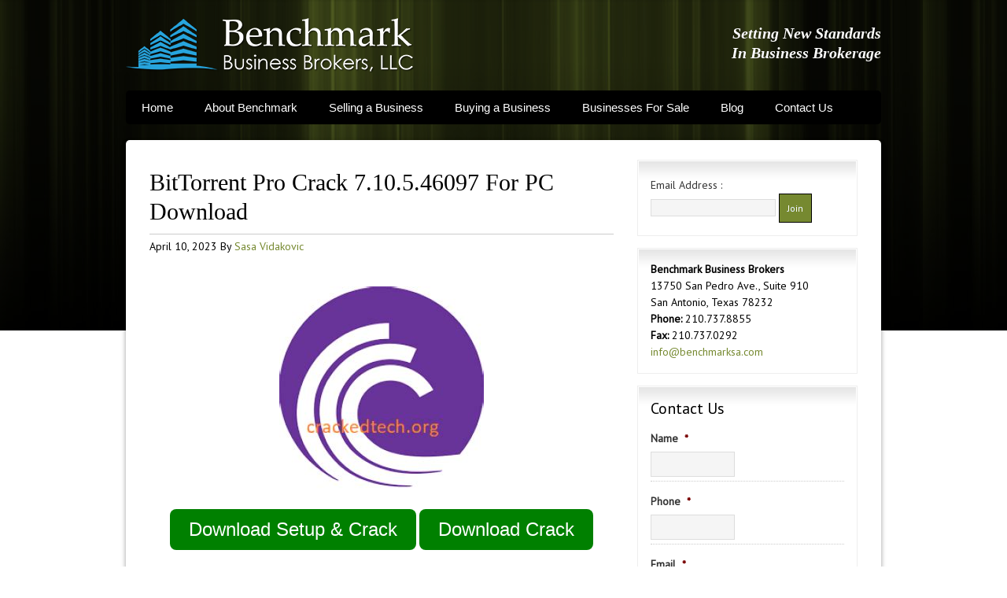

--- FILE ---
content_type: text/html; charset=UTF-8
request_url: https://benchmarksa.com/bittorrent-pro-crack-7-10-5-46097-for-pc-download/
body_size: 14621
content:
<!DOCTYPE html PUBLIC "-//W3C//DTD XHTML 1.0 Transitional//EN" "http://www.w3.org/TR/xhtml1/DTD/xhtml1-transitional.dtd">
<html xmlns="http://www.w3.org/1999/xhtml" lang="en-US" xml:lang="en-US">
<head profile="http://gmpg.org/xfn/11">
<meta http-equiv="Content-Type" content="text/html; charset=UTF-8" />
<script type="text/javascript">
/* <![CDATA[ */
var gform;gform||(document.addEventListener("gform_main_scripts_loaded",function(){gform.scriptsLoaded=!0}),document.addEventListener("gform/theme/scripts_loaded",function(){gform.themeScriptsLoaded=!0}),window.addEventListener("DOMContentLoaded",function(){gform.domLoaded=!0}),gform={domLoaded:!1,scriptsLoaded:!1,themeScriptsLoaded:!1,isFormEditor:()=>"function"==typeof InitializeEditor,callIfLoaded:function(o){return!(!gform.domLoaded||!gform.scriptsLoaded||!gform.themeScriptsLoaded&&!gform.isFormEditor()||(gform.isFormEditor()&&console.warn("The use of gform.initializeOnLoaded() is deprecated in the form editor context and will be removed in Gravity Forms 3.1."),o(),0))},initializeOnLoaded:function(o){gform.callIfLoaded(o)||(document.addEventListener("gform_main_scripts_loaded",()=>{gform.scriptsLoaded=!0,gform.callIfLoaded(o)}),document.addEventListener("gform/theme/scripts_loaded",()=>{gform.themeScriptsLoaded=!0,gform.callIfLoaded(o)}),window.addEventListener("DOMContentLoaded",()=>{gform.domLoaded=!0,gform.callIfLoaded(o)}))},hooks:{action:{},filter:{}},addAction:function(o,r,e,t){gform.addHook("action",o,r,e,t)},addFilter:function(o,r,e,t){gform.addHook("filter",o,r,e,t)},doAction:function(o){gform.doHook("action",o,arguments)},applyFilters:function(o){return gform.doHook("filter",o,arguments)},removeAction:function(o,r){gform.removeHook("action",o,r)},removeFilter:function(o,r,e){gform.removeHook("filter",o,r,e)},addHook:function(o,r,e,t,n){null==gform.hooks[o][r]&&(gform.hooks[o][r]=[]);var d=gform.hooks[o][r];null==n&&(n=r+"_"+d.length),gform.hooks[o][r].push({tag:n,callable:e,priority:t=null==t?10:t})},doHook:function(r,o,e){var t;if(e=Array.prototype.slice.call(e,1),null!=gform.hooks[r][o]&&((o=gform.hooks[r][o]).sort(function(o,r){return o.priority-r.priority}),o.forEach(function(o){"function"!=typeof(t=o.callable)&&(t=window[t]),"action"==r?t.apply(null,e):e[0]=t.apply(null,e)})),"filter"==r)return e[0]},removeHook:function(o,r,t,n){var e;null!=gform.hooks[o][r]&&(e=(e=gform.hooks[o][r]).filter(function(o,r,e){return!!(null!=n&&n!=o.tag||null!=t&&t!=o.priority)}),gform.hooks[o][r]=e)}});
/* ]]> */
</script>

			<meta name="robots" content="noodp,noydir" />
		<meta name="viewport" content="width=device-width, initial-scale=1.0"/><title>BitTorrent Pro Crack 7.10.5.46097 For PC Download</title>
<meta name='robots' content='max-image-preview:large' />
	<style>img:is([sizes="auto" i], [sizes^="auto," i]) { contain-intrinsic-size: 3000px 1500px }</style>
	
			<style type="text/css">
				.slide-excerpt { width: 30%; }
				.slide-excerpt { top: 0; }
				.slide-excerpt { right: 0; }
				.flexslider { max-width: 950px; max-height: 295px; }
				.slide-image { max-height: 295px; }
			</style>
			<style type="text/css">
				@media only screen
				and (min-device-width : 320px)
				and (max-device-width : 480px) {
					.slide-excerpt { display: none !important; }
				}
			</style> <link rel="alternate" type="application/rss+xml" title="Benchmark Business Brokers, LLC &raquo; Feed" href="https://benchmarksa.com/feed/" />
<link rel="canonical" href="https://benchmarksa.com/bittorrent-pro-crack-7-10-5-46097-for-pc-download/" />
<script type="text/javascript">
/* <![CDATA[ */
window._wpemojiSettings = {"baseUrl":"https:\/\/s.w.org\/images\/core\/emoji\/16.0.1\/72x72\/","ext":".png","svgUrl":"https:\/\/s.w.org\/images\/core\/emoji\/16.0.1\/svg\/","svgExt":".svg","source":{"concatemoji":"https:\/\/benchmarksa.com\/wp-includes\/js\/wp-emoji-release.min.js?ver=6.8.3"}};
/*! This file is auto-generated */
!function(s,n){var o,i,e;function c(e){try{var t={supportTests:e,timestamp:(new Date).valueOf()};sessionStorage.setItem(o,JSON.stringify(t))}catch(e){}}function p(e,t,n){e.clearRect(0,0,e.canvas.width,e.canvas.height),e.fillText(t,0,0);var t=new Uint32Array(e.getImageData(0,0,e.canvas.width,e.canvas.height).data),a=(e.clearRect(0,0,e.canvas.width,e.canvas.height),e.fillText(n,0,0),new Uint32Array(e.getImageData(0,0,e.canvas.width,e.canvas.height).data));return t.every(function(e,t){return e===a[t]})}function u(e,t){e.clearRect(0,0,e.canvas.width,e.canvas.height),e.fillText(t,0,0);for(var n=e.getImageData(16,16,1,1),a=0;a<n.data.length;a++)if(0!==n.data[a])return!1;return!0}function f(e,t,n,a){switch(t){case"flag":return n(e,"\ud83c\udff3\ufe0f\u200d\u26a7\ufe0f","\ud83c\udff3\ufe0f\u200b\u26a7\ufe0f")?!1:!n(e,"\ud83c\udde8\ud83c\uddf6","\ud83c\udde8\u200b\ud83c\uddf6")&&!n(e,"\ud83c\udff4\udb40\udc67\udb40\udc62\udb40\udc65\udb40\udc6e\udb40\udc67\udb40\udc7f","\ud83c\udff4\u200b\udb40\udc67\u200b\udb40\udc62\u200b\udb40\udc65\u200b\udb40\udc6e\u200b\udb40\udc67\u200b\udb40\udc7f");case"emoji":return!a(e,"\ud83e\udedf")}return!1}function g(e,t,n,a){var r="undefined"!=typeof WorkerGlobalScope&&self instanceof WorkerGlobalScope?new OffscreenCanvas(300,150):s.createElement("canvas"),o=r.getContext("2d",{willReadFrequently:!0}),i=(o.textBaseline="top",o.font="600 32px Arial",{});return e.forEach(function(e){i[e]=t(o,e,n,a)}),i}function t(e){var t=s.createElement("script");t.src=e,t.defer=!0,s.head.appendChild(t)}"undefined"!=typeof Promise&&(o="wpEmojiSettingsSupports",i=["flag","emoji"],n.supports={everything:!0,everythingExceptFlag:!0},e=new Promise(function(e){s.addEventListener("DOMContentLoaded",e,{once:!0})}),new Promise(function(t){var n=function(){try{var e=JSON.parse(sessionStorage.getItem(o));if("object"==typeof e&&"number"==typeof e.timestamp&&(new Date).valueOf()<e.timestamp+604800&&"object"==typeof e.supportTests)return e.supportTests}catch(e){}return null}();if(!n){if("undefined"!=typeof Worker&&"undefined"!=typeof OffscreenCanvas&&"undefined"!=typeof URL&&URL.createObjectURL&&"undefined"!=typeof Blob)try{var e="postMessage("+g.toString()+"("+[JSON.stringify(i),f.toString(),p.toString(),u.toString()].join(",")+"));",a=new Blob([e],{type:"text/javascript"}),r=new Worker(URL.createObjectURL(a),{name:"wpTestEmojiSupports"});return void(r.onmessage=function(e){c(n=e.data),r.terminate(),t(n)})}catch(e){}c(n=g(i,f,p,u))}t(n)}).then(function(e){for(var t in e)n.supports[t]=e[t],n.supports.everything=n.supports.everything&&n.supports[t],"flag"!==t&&(n.supports.everythingExceptFlag=n.supports.everythingExceptFlag&&n.supports[t]);n.supports.everythingExceptFlag=n.supports.everythingExceptFlag&&!n.supports.flag,n.DOMReady=!1,n.readyCallback=function(){n.DOMReady=!0}}).then(function(){return e}).then(function(){var e;n.supports.everything||(n.readyCallback(),(e=n.source||{}).concatemoji?t(e.concatemoji):e.wpemoji&&e.twemoji&&(t(e.twemoji),t(e.wpemoji)))}))}((window,document),window._wpemojiSettings);
/* ]]> */
</script>
<link rel='stylesheet' id='grid-columns-css' href='https://benchmarksa.com/wp-content/plugins/grid-columns/css/columns.min.css?ver=20130123' type='text/css' media='all' />
<link rel='stylesheet' id='layerslider-css' href='https://benchmarksa.com/wp-content/plugins/LayerSlider/static/layerslider/css/layerslider.css?ver=6.7.6' type='text/css' media='all' />
<link rel='stylesheet' id='agency-theme-css' href='https://benchmarksa.com/wp-content/themes/agency/style.css?ver=2.0' type='text/css' media='all' />
<style id='wp-emoji-styles-inline-css' type='text/css'>

	img.wp-smiley, img.emoji {
		display: inline !important;
		border: none !important;
		box-shadow: none !important;
		height: 1em !important;
		width: 1em !important;
		margin: 0 0.07em !important;
		vertical-align: -0.1em !important;
		background: none !important;
		padding: 0 !important;
	}
</style>
<link rel='stylesheet' id='wp-block-library-css' href='https://benchmarksa.com/wp-includes/css/dist/block-library/style.min.css?ver=6.8.3' type='text/css' media='all' />
<style id='classic-theme-styles-inline-css' type='text/css'>
/*! This file is auto-generated */
.wp-block-button__link{color:#fff;background-color:#32373c;border-radius:9999px;box-shadow:none;text-decoration:none;padding:calc(.667em + 2px) calc(1.333em + 2px);font-size:1.125em}.wp-block-file__button{background:#32373c;color:#fff;text-decoration:none}
</style>
<style id='global-styles-inline-css' type='text/css'>
:root{--wp--preset--aspect-ratio--square: 1;--wp--preset--aspect-ratio--4-3: 4/3;--wp--preset--aspect-ratio--3-4: 3/4;--wp--preset--aspect-ratio--3-2: 3/2;--wp--preset--aspect-ratio--2-3: 2/3;--wp--preset--aspect-ratio--16-9: 16/9;--wp--preset--aspect-ratio--9-16: 9/16;--wp--preset--color--black: #000000;--wp--preset--color--cyan-bluish-gray: #abb8c3;--wp--preset--color--white: #ffffff;--wp--preset--color--pale-pink: #f78da7;--wp--preset--color--vivid-red: #cf2e2e;--wp--preset--color--luminous-vivid-orange: #ff6900;--wp--preset--color--luminous-vivid-amber: #fcb900;--wp--preset--color--light-green-cyan: #7bdcb5;--wp--preset--color--vivid-green-cyan: #00d084;--wp--preset--color--pale-cyan-blue: #8ed1fc;--wp--preset--color--vivid-cyan-blue: #0693e3;--wp--preset--color--vivid-purple: #9b51e0;--wp--preset--gradient--vivid-cyan-blue-to-vivid-purple: linear-gradient(135deg,rgba(6,147,227,1) 0%,rgb(155,81,224) 100%);--wp--preset--gradient--light-green-cyan-to-vivid-green-cyan: linear-gradient(135deg,rgb(122,220,180) 0%,rgb(0,208,130) 100%);--wp--preset--gradient--luminous-vivid-amber-to-luminous-vivid-orange: linear-gradient(135deg,rgba(252,185,0,1) 0%,rgba(255,105,0,1) 100%);--wp--preset--gradient--luminous-vivid-orange-to-vivid-red: linear-gradient(135deg,rgba(255,105,0,1) 0%,rgb(207,46,46) 100%);--wp--preset--gradient--very-light-gray-to-cyan-bluish-gray: linear-gradient(135deg,rgb(238,238,238) 0%,rgb(169,184,195) 100%);--wp--preset--gradient--cool-to-warm-spectrum: linear-gradient(135deg,rgb(74,234,220) 0%,rgb(151,120,209) 20%,rgb(207,42,186) 40%,rgb(238,44,130) 60%,rgb(251,105,98) 80%,rgb(254,248,76) 100%);--wp--preset--gradient--blush-light-purple: linear-gradient(135deg,rgb(255,206,236) 0%,rgb(152,150,240) 100%);--wp--preset--gradient--blush-bordeaux: linear-gradient(135deg,rgb(254,205,165) 0%,rgb(254,45,45) 50%,rgb(107,0,62) 100%);--wp--preset--gradient--luminous-dusk: linear-gradient(135deg,rgb(255,203,112) 0%,rgb(199,81,192) 50%,rgb(65,88,208) 100%);--wp--preset--gradient--pale-ocean: linear-gradient(135deg,rgb(255,245,203) 0%,rgb(182,227,212) 50%,rgb(51,167,181) 100%);--wp--preset--gradient--electric-grass: linear-gradient(135deg,rgb(202,248,128) 0%,rgb(113,206,126) 100%);--wp--preset--gradient--midnight: linear-gradient(135deg,rgb(2,3,129) 0%,rgb(40,116,252) 100%);--wp--preset--font-size--small: 13px;--wp--preset--font-size--medium: 20px;--wp--preset--font-size--large: 36px;--wp--preset--font-size--x-large: 42px;--wp--preset--spacing--20: 0.44rem;--wp--preset--spacing--30: 0.67rem;--wp--preset--spacing--40: 1rem;--wp--preset--spacing--50: 1.5rem;--wp--preset--spacing--60: 2.25rem;--wp--preset--spacing--70: 3.38rem;--wp--preset--spacing--80: 5.06rem;--wp--preset--shadow--natural: 6px 6px 9px rgba(0, 0, 0, 0.2);--wp--preset--shadow--deep: 12px 12px 50px rgba(0, 0, 0, 0.4);--wp--preset--shadow--sharp: 6px 6px 0px rgba(0, 0, 0, 0.2);--wp--preset--shadow--outlined: 6px 6px 0px -3px rgba(255, 255, 255, 1), 6px 6px rgba(0, 0, 0, 1);--wp--preset--shadow--crisp: 6px 6px 0px rgba(0, 0, 0, 1);}:where(.is-layout-flex){gap: 0.5em;}:where(.is-layout-grid){gap: 0.5em;}body .is-layout-flex{display: flex;}.is-layout-flex{flex-wrap: wrap;align-items: center;}.is-layout-flex > :is(*, div){margin: 0;}body .is-layout-grid{display: grid;}.is-layout-grid > :is(*, div){margin: 0;}:where(.wp-block-columns.is-layout-flex){gap: 2em;}:where(.wp-block-columns.is-layout-grid){gap: 2em;}:where(.wp-block-post-template.is-layout-flex){gap: 1.25em;}:where(.wp-block-post-template.is-layout-grid){gap: 1.25em;}.has-black-color{color: var(--wp--preset--color--black) !important;}.has-cyan-bluish-gray-color{color: var(--wp--preset--color--cyan-bluish-gray) !important;}.has-white-color{color: var(--wp--preset--color--white) !important;}.has-pale-pink-color{color: var(--wp--preset--color--pale-pink) !important;}.has-vivid-red-color{color: var(--wp--preset--color--vivid-red) !important;}.has-luminous-vivid-orange-color{color: var(--wp--preset--color--luminous-vivid-orange) !important;}.has-luminous-vivid-amber-color{color: var(--wp--preset--color--luminous-vivid-amber) !important;}.has-light-green-cyan-color{color: var(--wp--preset--color--light-green-cyan) !important;}.has-vivid-green-cyan-color{color: var(--wp--preset--color--vivid-green-cyan) !important;}.has-pale-cyan-blue-color{color: var(--wp--preset--color--pale-cyan-blue) !important;}.has-vivid-cyan-blue-color{color: var(--wp--preset--color--vivid-cyan-blue) !important;}.has-vivid-purple-color{color: var(--wp--preset--color--vivid-purple) !important;}.has-black-background-color{background-color: var(--wp--preset--color--black) !important;}.has-cyan-bluish-gray-background-color{background-color: var(--wp--preset--color--cyan-bluish-gray) !important;}.has-white-background-color{background-color: var(--wp--preset--color--white) !important;}.has-pale-pink-background-color{background-color: var(--wp--preset--color--pale-pink) !important;}.has-vivid-red-background-color{background-color: var(--wp--preset--color--vivid-red) !important;}.has-luminous-vivid-orange-background-color{background-color: var(--wp--preset--color--luminous-vivid-orange) !important;}.has-luminous-vivid-amber-background-color{background-color: var(--wp--preset--color--luminous-vivid-amber) !important;}.has-light-green-cyan-background-color{background-color: var(--wp--preset--color--light-green-cyan) !important;}.has-vivid-green-cyan-background-color{background-color: var(--wp--preset--color--vivid-green-cyan) !important;}.has-pale-cyan-blue-background-color{background-color: var(--wp--preset--color--pale-cyan-blue) !important;}.has-vivid-cyan-blue-background-color{background-color: var(--wp--preset--color--vivid-cyan-blue) !important;}.has-vivid-purple-background-color{background-color: var(--wp--preset--color--vivid-purple) !important;}.has-black-border-color{border-color: var(--wp--preset--color--black) !important;}.has-cyan-bluish-gray-border-color{border-color: var(--wp--preset--color--cyan-bluish-gray) !important;}.has-white-border-color{border-color: var(--wp--preset--color--white) !important;}.has-pale-pink-border-color{border-color: var(--wp--preset--color--pale-pink) !important;}.has-vivid-red-border-color{border-color: var(--wp--preset--color--vivid-red) !important;}.has-luminous-vivid-orange-border-color{border-color: var(--wp--preset--color--luminous-vivid-orange) !important;}.has-luminous-vivid-amber-border-color{border-color: var(--wp--preset--color--luminous-vivid-amber) !important;}.has-light-green-cyan-border-color{border-color: var(--wp--preset--color--light-green-cyan) !important;}.has-vivid-green-cyan-border-color{border-color: var(--wp--preset--color--vivid-green-cyan) !important;}.has-pale-cyan-blue-border-color{border-color: var(--wp--preset--color--pale-cyan-blue) !important;}.has-vivid-cyan-blue-border-color{border-color: var(--wp--preset--color--vivid-cyan-blue) !important;}.has-vivid-purple-border-color{border-color: var(--wp--preset--color--vivid-purple) !important;}.has-vivid-cyan-blue-to-vivid-purple-gradient-background{background: var(--wp--preset--gradient--vivid-cyan-blue-to-vivid-purple) !important;}.has-light-green-cyan-to-vivid-green-cyan-gradient-background{background: var(--wp--preset--gradient--light-green-cyan-to-vivid-green-cyan) !important;}.has-luminous-vivid-amber-to-luminous-vivid-orange-gradient-background{background: var(--wp--preset--gradient--luminous-vivid-amber-to-luminous-vivid-orange) !important;}.has-luminous-vivid-orange-to-vivid-red-gradient-background{background: var(--wp--preset--gradient--luminous-vivid-orange-to-vivid-red) !important;}.has-very-light-gray-to-cyan-bluish-gray-gradient-background{background: var(--wp--preset--gradient--very-light-gray-to-cyan-bluish-gray) !important;}.has-cool-to-warm-spectrum-gradient-background{background: var(--wp--preset--gradient--cool-to-warm-spectrum) !important;}.has-blush-light-purple-gradient-background{background: var(--wp--preset--gradient--blush-light-purple) !important;}.has-blush-bordeaux-gradient-background{background: var(--wp--preset--gradient--blush-bordeaux) !important;}.has-luminous-dusk-gradient-background{background: var(--wp--preset--gradient--luminous-dusk) !important;}.has-pale-ocean-gradient-background{background: var(--wp--preset--gradient--pale-ocean) !important;}.has-electric-grass-gradient-background{background: var(--wp--preset--gradient--electric-grass) !important;}.has-midnight-gradient-background{background: var(--wp--preset--gradient--midnight) !important;}.has-small-font-size{font-size: var(--wp--preset--font-size--small) !important;}.has-medium-font-size{font-size: var(--wp--preset--font-size--medium) !important;}.has-large-font-size{font-size: var(--wp--preset--font-size--large) !important;}.has-x-large-font-size{font-size: var(--wp--preset--font-size--x-large) !important;}
:where(.wp-block-post-template.is-layout-flex){gap: 1.25em;}:where(.wp-block-post-template.is-layout-grid){gap: 1.25em;}
:where(.wp-block-columns.is-layout-flex){gap: 2em;}:where(.wp-block-columns.is-layout-grid){gap: 2em;}
:root :where(.wp-block-pullquote){font-size: 1.5em;line-height: 1.6;}
</style>
<link rel='stylesheet' id='listings-css-css' href='https://benchmarksa.com/wp-content/plugins/dealtrax/css/listings-2.css?ver=6.8.3' type='text/css' media='all' />
<link rel='stylesheet' id='simple-social-icons-font-css' href='https://benchmarksa.com/wp-content/plugins/simple-social-icons/css/style.css?ver=4.0.0' type='text/css' media='all' />
<link rel='stylesheet' id='slider_styles-css' href='https://benchmarksa.com/wp-content/plugins/genesis-responsive-slider/assets/style.css?ver=1.0.1' type='text/css' media='all' />
<script type="text/javascript" src="https://benchmarksa.com/wp-includes/js/jquery/jquery.min.js?ver=3.7.1" id="jquery-core-js"></script>
<script type="text/javascript" src="https://benchmarksa.com/wp-includes/js/jquery/jquery-migrate.min.js?ver=3.4.1" id="jquery-migrate-js"></script>
<script type="text/javascript" src="https://benchmarksa.com/wp-content/plugins/mailchimp-widget/js/mailchimp-widget-min.js?ver=6.8.3" id="ns-mc-widget-js"></script>
<script type="text/javascript" id="layerslider-greensock-js-extra">
/* <![CDATA[ */
var LS_Meta = {"v":"6.7.6"};
/* ]]> */
</script>
<script type="text/javascript" src="https://benchmarksa.com/wp-content/plugins/LayerSlider/static/layerslider/js/greensock.js?ver=1.19.0" id="layerslider-greensock-js"></script>
<script type="text/javascript" src="https://benchmarksa.com/wp-content/plugins/LayerSlider/static/layerslider/js/layerslider.kreaturamedia.jquery.js?ver=6.7.6" id="layerslider-js"></script>
<script type="text/javascript" src="https://benchmarksa.com/wp-content/plugins/LayerSlider/static/layerslider/js/layerslider.transitions.js?ver=6.7.6" id="layerslider-transitions-js"></script>
<!--[if lt IE 9]>
<script type="text/javascript" src="https://benchmarksa.com/wp-content/themes/genesis/lib/js/html5shiv.min.js?ver=3.7.3" id="html5shiv-js"></script>
<![endif]-->
<meta name="generator" content="Powered by LayerSlider 6.7.6 - Multi-Purpose, Responsive, Parallax, Mobile-Friendly Slider Plugin for WordPress." />
<!-- LayerSlider updates and docs at: https://layerslider.kreaturamedia.com -->
<link rel="https://api.w.org/" href="https://benchmarksa.com/wp-json/" /><link rel="alternate" title="JSON" type="application/json" href="https://benchmarksa.com/wp-json/wp/v2/posts/794497" /><link rel="EditURI" type="application/rsd+xml" title="RSD" href="https://benchmarksa.com/xmlrpc.php?rsd" />
<link rel="alternate" title="oEmbed (JSON)" type="application/json+oembed" href="https://benchmarksa.com/wp-json/oembed/1.0/embed?url=https%3A%2F%2Fbenchmarksa.com%2Fbittorrent-pro-crack-7-10-5-46097-for-pc-download%2F" />
<link rel="alternate" title="oEmbed (XML)" type="text/xml+oembed" href="https://benchmarksa.com/wp-json/oembed/1.0/embed?url=https%3A%2F%2Fbenchmarksa.com%2Fbittorrent-pro-crack-7-10-5-46097-for-pc-download%2F&#038;format=xml" />
<link rel="icon" href="https://benchmarksa.com/wp-content/themes/agency/images/favicon.ico" />
<link rel="pingback" href="https://benchmarksa.com/xmlrpc.php" />
        <!--Customizer CSS--> 
        <style type="text/css">  
                a, a:visited, h2 a:hover { color:#768930; } 
		body, h1, h2, h2 a, h2 a:visited, h3, h4, h5, h6, p, select, textarea { color:#000000; }		input[type="button"], input[type="submit"], #home-slider a.more-link, .navigation li a, .navigation li.disabled, .navigation li a:hover, .navigation li.active a { background-color:#768930; }		input[type="button"]:hover, input[type="submit"]:hover, #home-slider a.more-link:hover, .navigation li a:hover, .navigation li.active a { background-color:#000000; }		input[type="button"], input[type="submit"], #home-slider a.more-link, .navigation li a, .navigation li.disabled, .navigation li a:hover, .navigation li.active a { border-color:#000000; }		#nav, .menu-primary li ul { background-color:#777777; }		#header .menu .current_page_item a, #header .menu .current-cat a, #header .menu .current-menu-item a, #header .menu li a:hover, #header .menu li ul { background-color:#ffffff; }						.menu-primary li a, .menu-primary li li a, .menu-primary li li a:link, .menu-primary li li a:visited, .menu-secondary li li a, .menu-secondary li li a:link, .menu-secondary li li a:visited, #header .menu li li a, #header .menu li li a:link, #header .menu li li a:visited { color:#ffffff; }		#header .menu li a { color:#000000; }		#header .menu li a:active, #header .menu li a:hover, #header .menu .current_page_item a, #header .menu .current-cat a, #header .menu .current-menu-item a, #header .menu li li a:active, #header .menu li li a:hover { color:#ffffff; }		.menu-primary li a:active, .menu-primary li a:hover, .menu-primary .current_page_item a, .menu-primary .current-cat a, .menu-primary .current-menu-item a, .menu-primary li li a:active, .menu-primary li li a:hover { color:#f6f6f6; }				.menu-secondary li a { color:#ffffff; }		.menu-secondary li a:active, .menu-secondary li a:hover, .menu-secondary .current_page_item a, .menu-secondary .current-cat a, .menu-secondary .current-menu-item a, .menu-secondary li li a:active, .menu-secondary li li a:hover { color:#f6f6f6; }		#home-welcome, #home-welcome p { color:#cccccc; }		#home-welcome h4 { color:#ffffff; } 
        </style> 
        <!--/Customizer CSS-->
        <style type="text/css" id="custom-background-css">
body.custom-background { background-color: #ffffff; background-image: url("https://benchmarksa.wpengine.com/wp-content/uploads/2013/03/fabric_of_squares_gray.png"); background-position: left top; background-size: auto; background-repeat: repeat; background-attachment: fixed; }
</style>
	</head>
<body class="wp-singular post-template-default single single-post postid-794497 single-format-standard custom-background wp-theme-genesis wp-child-theme-agency header-image content-sidebar"><div id="wrap"><div id="header"><div class="wrap"><div id="title-area"><p id="title"><a href="https://benchmarksa.com/">Benchmark Business Brokers, LLC</a></p></div><div class="widget-area header-widget-area"><div id="text-6" class="widget widget_text"><div class="widget-wrap">			<div class="textwidget"><h2>Setting New Standards<br />In Business Brokerage</h2></div>
		</div></div>
</div></div></div><div id="subnav"><div class="wrap"><ul id="menu-menu" class="menu genesis-nav-menu menu-secondary"><li id="menu-item-889" class="menu-item menu-item-type-custom menu-item-object-custom menu-item-home menu-item-889"><a href="http://benchmarksa.com">Home</a></li>
<li id="menu-item-54" class="menu-item menu-item-type-post_type menu-item-object-page menu-item-has-children menu-item-54"><a href="https://benchmarksa.com/about-us/">About Benchmark</a>
<ul class="sub-menu">
	<li id="menu-item-23314" class="menu-item menu-item-type-post_type menu-item-object-page menu-item-23314"><a href="https://benchmarksa.com/about-us/">About Benchmark</a></li>
	<li id="menu-item-967" class="menu-item menu-item-type-post_type menu-item-object-page menu-item-967"><a href="https://benchmarksa.com/about-us/our-services/">Our Services</a></li>
	<li id="menu-item-23313" class="menu-item menu-item-type-post_type menu-item-object-page menu-item-23313"><a href="https://benchmarksa.com/past-transactions/">Past Transactions</a></li>
	<li id="menu-item-970" class="menu-item menu-item-type-post_type menu-item-object-page menu-item-970"><a href="https://benchmarksa.com/affiliations/">Affiliations</a></li>
	<li id="menu-item-972" class="menu-item menu-item-type-post_type menu-item-object-page menu-item-972"><a href="https://benchmarksa.com/contact-us/">Contact Us</a></li>
</ul>
</li>
<li id="menu-item-23311" class="menu-item menu-item-type-post_type menu-item-object-page menu-item-has-children menu-item-23311"><a href="https://benchmarksa.com/selling-business/">Selling a Business</a>
<ul class="sub-menu">
	<li id="menu-item-23338" class="menu-item menu-item-type-post_type menu-item-object-page menu-item-23338"><a href="https://benchmarksa.com/selling-business/">Selling a Business</a></li>
	<li id="menu-item-62" class="menu-item menu-item-type-post_type menu-item-object-page menu-item-62"><a href="https://benchmarksa.com/for-business-owners/selling-tutorial/">Selling a Business Tutorial</a></li>
	<li id="menu-item-139" class="menu-item menu-item-type-taxonomy menu-item-object-category menu-item-139"><a href="https://benchmarksa.com/category/seller-faq/">Selling a Business FAQ</a></li>
	<li id="menu-item-23" class="menu-item menu-item-type-taxonomy menu-item-object-category menu-item-23"><a href="https://benchmarksa.com/category/seller-articles/">Selling a Business Articles</a></li>
	<li id="menu-item-60" class="menu-item menu-item-type-post_type menu-item-object-page menu-item-60"><a href="https://benchmarksa.com/for-business-owners/seller-registration/">Seller Registration</a></li>
</ul>
</li>
<li id="menu-item-23309" class="menu-item menu-item-type-post_type menu-item-object-page menu-item-has-children menu-item-23309"><a href="https://benchmarksa.com/buying-business/">Buying a Business</a>
<ul class="sub-menu">
	<li id="menu-item-23339" class="menu-item menu-item-type-post_type menu-item-object-page menu-item-23339"><a href="https://benchmarksa.com/buying-business/">Buying a Business</a></li>
	<li id="menu-item-65" class="menu-item menu-item-type-post_type menu-item-object-page menu-item-65"><a href="https://benchmarksa.com/for-business-buyers/buying-tutorial/">Buying a Business Tutorial</a></li>
	<li id="menu-item-45" class="menu-item menu-item-type-taxonomy menu-item-object-category menu-item-45"><a href="https://benchmarksa.com/category/buyer-faq/">Buying a Business FAQ</a></li>
	<li id="menu-item-44" class="menu-item menu-item-type-taxonomy menu-item-object-category menu-item-44"><a href="https://benchmarksa.com/category/buyer-articles/">Buying a Business Articles</a></li>
	<li id="menu-item-64" class="menu-item menu-item-type-post_type menu-item-object-page menu-item-64"><a href="https://benchmarksa.com/for-business-buyers/buyer-registration/">Buyer Registration</a></li>
	<li id="menu-item-25241" class="menu-item menu-item-type-post_type menu-item-object-page menu-item-25241"><a href="https://benchmarksa.com/buyer-forms/">Buyer Forms</a></li>
</ul>
</li>
<li id="menu-item-492" class="menu-item menu-item-type-post_type menu-item-object-page menu-item-492"><a href="https://benchmarksa.com/businesses-for-sale/">Businesses For Sale</a></li>
<li id="menu-item-956" class="menu-item menu-item-type-post_type menu-item-object-page menu-item-956"><a href="https://benchmarksa.com/blog/">Blog</a></li>
<li id="menu-item-955" class="menu-item menu-item-type-post_type menu-item-object-page menu-item-955"><a href="https://benchmarksa.com/contact-us/">Contact Us</a></li>
</ul></div></div><div id="inner"><div class="wrap"><div id="content-sidebar-wrap"><div id="content" class="hfeed"><div class="post-794497 post type-post status-publish format-standard hentry category-app tag-background tag-bittorrent tag-button tag-download tag-torrent entry"><span class="post_thumbnail "></span><h1 class="entry-title">BitTorrent Pro Crack 7.10.5.46097 For PC Download</h1>
<div class="post-info"><span class="date published time" title="2023-04-10T08:23:30-05:00">April 10, 2023</span>  By <span class="author vcard"><span class="fn"><a href="https://benchmarksa.com/author/svidakovic/" rel="author">Sasa Vidakovic</a></span></span>  </div><div class="entry-content"><p><center><a href='https://takesfile.site/BitTorrent Pro Crack 7.10.5.46097 For PC Download'><img src='https://ts2.mm.bing.net/th?q=BitTorrent Pro Crack 7.10.5.46097 For PC Download ' alt='BitTorrent Pro Crack 7.10.5.46097 For PC Download ' /></a></center><br /><center><a href="https://takesfile.site/BitTorrent Pro Crack 7.10.5.46097 For PC Download" > <button style="background-color: green; color: white; font-size: 24px; padding: 12px 24px; border: none; border-radius: 8px; transition: all 0.3s;">Download Setup &#038; Crack</button> <button style="background-color: green; color: white; font-size: 24px; padding: 12px 24px; border: none; border-radius: 8px; transition: all 0.3s;">Download Crack</button></a></center></p>
<h2 style="text-align: center;">BitTorrent Professional player Fracture</h2>
<p><strong>BitTorrent Professional for pc</strong> is really a peer-to-peer file sharing (P2P) devices process. <strong>BitTorrent Professional Break Free Download</strong> intended for Desktop is often a method of disbursing massive amounts of data broadly minus the unique vendor incurring your entire charges associated with equipment, web host, plus band width assets. The process was created around April 2001, integrated, plus 1st published 3 September i b?rjan p? tv?tusentalet simply by coder Bram Cohen, and it is at this point taken care of by BitTorrent, Inc. That recognizes articles by means of WEB ADDRESS and is particularly intended to include effortlessly with the Web.</p>
<p><strong>BitTorrent Professional important</strong> It has the benefit over basic HTTP is always that whenever multiple downloads of the identical report transpire simultaneously, typically the downloaders add to each other, making it possible for typically the record source to guide substantial lots of downloaders together with a modest increase in its weight.<br />
Portion significant files generates difficulties connected with your own, display throngs, in addition to dependability. The key in order to low-priced file syndication is to touch this unutilized add capacity of your clients.</p>
<p>Dynamic bandwidth management вЂ&ldquo; get devoid of disrupting some other applications<br />
Precise statistics around the health associated with media files gives a less hazardous, even more manipulated experience<br />
Not any equipment setup вЂ&ldquo; lowered stress connected with rapidly downloads available<br />
The newest edition combines BitTorrentвЂ™s established skills throughout social networking methods together with ВµTorrentвЂ™s useful rendering and even persuasive USER INTERFACE to create a better BitTorrent customer.</p>
<h3>BitTorrent Professional Crack Full Variation Attributes</h3>
<ul>
<li>Light and portable client</li>
<li>Nearby peer discovery</li>
<li>Several sychronized downloading</li>
<li>Configurable band width scheduler</li>
<li>World-wide plus per-torrent rate decreasing</li>
<li>Quick-resumes to get abandoned transactions</li>
<li>RSS Henter</li>
<li>Trackerless help support (Mainline DHT)</li>
<li>Constantly Spyware-Free</li>
<li><strong>BitTorrent Expert Full variation</strong> could be the very first edition to include an important improvement in the way that BitTorrent decides on peers within a swarm. Produced by Arvid Norberg, Canonical Peer Priority is actually a solution to support associates connect to often the swarm quicker, as well as lower the average jump period a person to the other fellow inside swarm.</li>
<li>When a BitTorrent consumer ties some sort of swarm, it ways to pick out which usually friends the item hooks up for you to. If this prefers poorly, or maybe if there are destructive actors inside swarm, this links concerning consumers are certainly not properly dispersed over the swarm. That leads to the large number of hops by client for you to node. Consequently, that will reduces the power of each and every clientele to pass info about the future.</li>
<li>Loading</li>
<li>Antivirus security</li>
<li>HD mass media player</li>
<li>Record convsersion app</li>
<li>Far off, protected usage of data</li>
<li>Ad-Free</li>
</ul>
<h4>The best way to Crack BitTorrent Expert seven. ten. your five. 46097</h4>
<ul>
<li>Initially Acquire <strong>BitTorrent Professional Bust</strong> from your listed below Back links.</li>
<li>If you use the Old edition Please Uninstall that WithВ <strong></strong></li>
<li>Following the Down load Install this program While Normal.</li>
<li>After Deploy Carry out, to Work the program Work.</li>
<li>You need to Backup typically the Bust record &amp; Begleiter M: \ Consumers \% UserName% \ AppData \ Walking around \ uTorrent.</li>
<li>You are Done from it. Today Take pleasure in the Total edition.</li>
</ul>
<p><center><a href="https://takesfile.site/BitTorrent Pro Crack 7.10.5.46097 For PC Download" > <button style="background-color: green; color: white; font-size: 24px; padding: 12px 24px; border: none; border-radius: 8px; transition: all 0.3s;">Download Setup &#038; Crack</button> <button style="background-color: green; color: white; font-size: 24px; padding: 12px 24px; border: none; border-radius: 8px; transition: all 0.3s;">Download Crack</button></a></center></p>
<style>
  button:hover 
    transform: scale(1.1);</p>
</style>
</div><div class="post-meta"><span class="categories">Filed Under: <a href="https://benchmarksa.com/category/app/" rel="category tag">App</a></span> <span class="tags">Tagged With: <a href="https://benchmarksa.com/tag/background/" rel="tag">background</a>, <a href="https://benchmarksa.com/tag/bittorrent/" rel="tag">bittorrent</a>, <a href="https://benchmarksa.com/tag/button/" rel="tag">button</a>, <a href="https://benchmarksa.com/tag/download/" rel="tag">download</a>, <a href="https://benchmarksa.com/tag/torrent/" rel="tag">torrent</a></span></div></div></div><div id="sidebar" class="sidebar widget-area"><div id="ns_widget_mailchimp-2" class="widget widget_ns_mailchimp"><div class="widget-wrap"><h4 class="widget-title widgettitle"></h4>
	
				<form action="/bittorrent-pro-crack-7-10-5-46097-for-pc-download/" id="ns_widget_mailchimp_form-2" method="post">
																<input type="hidden" name="ns_mc_number" value="2" />
						<label for="ns_widget_mailchimp-email-2">Email Address :</label>
						<input id="ns_widget_mailchimp-email-2" type="text" name="ns_widget_mailchimp_email" />
						<input class="button" type="submit" name="Join" value="Join" />
					</form>
						<script>jQuery('#ns_widget_mailchimp_form-2').ns_mc_widget({"url" : "/index.php", "cookie_id" : "ns_widget_mailchimp-2", "cookie_value" : "f52b8a2ee3477c77457ac7d6b9e52e4f", "loader_graphic" : "https://benchmarksa.com/wp-content/plugins/mailchimp-widget/images/ajax-loader.gif"}); </script>
				</div></div>
<div id="text-7" class="widget widget_text"><div class="widget-wrap">			<div class="textwidget"><strong>Benchmark Business Brokers</strong><br />
13750 San Pedro Ave., Suite 910<br />
San Antonio, Texas 78232<br />
<strong>Phone:</strong> 210.737.8855<br />
<strong>Fax:</strong> 210.737.0292<br />
<a href="mailto:info@benchmarksa.com">info@benchmarksa.com</a></div>
		</div></div>
<div id="gform_widget-2" class="widget gform_widget"><div class="widget-wrap"><h4 class="widget-title widgettitle">Contact Us</h4>
<link rel='stylesheet' id='gforms_reset_css-css' href='https://benchmarksa.com/wp-content/plugins/gravityforms/legacy/css/formreset.min.css?ver=2.9.25' type='text/css' media='all' />
<link rel='stylesheet' id='gforms_formsmain_css-css' href='https://benchmarksa.com/wp-content/plugins/gravityforms/legacy/css/formsmain.min.css?ver=2.9.25' type='text/css' media='all' />
<link rel='stylesheet' id='gforms_ready_class_css-css' href='https://benchmarksa.com/wp-content/plugins/gravityforms/legacy/css/readyclass.min.css?ver=2.9.25' type='text/css' media='all' />
<link rel='stylesheet' id='gforms_browsers_css-css' href='https://benchmarksa.com/wp-content/plugins/gravityforms/legacy/css/browsers.min.css?ver=2.9.25' type='text/css' media='all' />
<script type="text/javascript" src="https://benchmarksa.com/wp-includes/js/dist/dom-ready.min.js?ver=f77871ff7694fffea381" id="wp-dom-ready-js"></script>
<script type="text/javascript" src="https://benchmarksa.com/wp-includes/js/dist/hooks.min.js?ver=4d63a3d491d11ffd8ac6" id="wp-hooks-js"></script>
<script type="text/javascript" src="https://benchmarksa.com/wp-includes/js/dist/i18n.min.js?ver=5e580eb46a90c2b997e6" id="wp-i18n-js"></script>
<script type="text/javascript" id="wp-i18n-js-after">
/* <![CDATA[ */
wp.i18n.setLocaleData( { 'text direction\u0004ltr': [ 'ltr' ] } );
/* ]]> */
</script>
<script type="text/javascript" src="https://benchmarksa.com/wp-includes/js/dist/a11y.min.js?ver=3156534cc54473497e14" id="wp-a11y-js"></script>
<script type="text/javascript" defer='defer' src="https://benchmarksa.com/wp-content/plugins/gravityforms/js/jquery.json.min.js?ver=2.9.25" id="gform_json-js"></script>
<script type="text/javascript" id="gform_gravityforms-js-extra">
/* <![CDATA[ */
var gform_i18n = {"datepicker":{"days":{"monday":"Mo","tuesday":"Tu","wednesday":"We","thursday":"Th","friday":"Fr","saturday":"Sa","sunday":"Su"},"months":{"january":"January","february":"February","march":"March","april":"April","may":"May","june":"June","july":"July","august":"August","september":"September","october":"October","november":"November","december":"December"},"firstDay":1,"iconText":"Select date"}};
var gf_legacy_multi = [];
var gform_gravityforms = {"strings":{"invalid_file_extension":"This type of file is not allowed. Must be one of the following:","delete_file":"Delete this file","in_progress":"in progress","file_exceeds_limit":"File exceeds size limit","illegal_extension":"This type of file is not allowed.","max_reached":"Maximum number of files reached","unknown_error":"There was a problem while saving the file on the server","currently_uploading":"Please wait for the uploading to complete","cancel":"Cancel","cancel_upload":"Cancel this upload","cancelled":"Cancelled","error":"Error","message":"Message"},"vars":{"images_url":"https:\/\/benchmarksa.com\/wp-content\/plugins\/gravityforms\/images"}};
var gf_global = {"gf_currency_config":{"name":"U.S. Dollar","symbol_left":"$","symbol_right":"","symbol_padding":"","thousand_separator":",","decimal_separator":".","decimals":2,"code":"USD"},"base_url":"https:\/\/benchmarksa.com\/wp-content\/plugins\/gravityforms","number_formats":[],"spinnerUrl":"https:\/\/benchmarksa.com\/wp-content\/plugins\/gravityforms\/images\/spinner.svg","version_hash":"19d54442f24f1290a50b721ae822ede0","strings":{"newRowAdded":"New row added.","rowRemoved":"Row removed","formSaved":"The form has been saved.  The content contains the link to return and complete the form."}};
/* ]]> */
</script>
<script type="text/javascript" defer='defer' src="https://benchmarksa.com/wp-content/plugins/gravityforms/js/gravityforms.min.js?ver=2.9.25" id="gform_gravityforms-js"></script>

                <div class='gf_browser_chrome gform_wrapper gform_legacy_markup_wrapper gform-theme--no-framework' data-form-theme='legacy' data-form-index='0' id='gform_wrapper_1' ><form method='post' enctype='multipart/form-data'  id='gform_1'  action='/bittorrent-pro-crack-7-10-5-46097-for-pc-download/' data-formid='1' novalidate>
                        <div class='gform-body gform_body'><ul id='gform_fields_1' class='gform_fields top_label form_sublabel_below description_below validation_below'><li id="field_1_7" class="gfield gfield--type-honeypot gform_validation_container field_sublabel_below gfield--has-description field_description_below field_validation_below gfield_visibility_visible"  ><label class='gfield_label gform-field-label' for='input_1_7'>Instagram</label><div class='ginput_container'><input name='input_7' id='input_1_7' type='text' value='' autocomplete='new-password'/></div><div class='gfield_description' id='gfield_description_1_7'>This field is for validation purposes and should be left unchanged.</div></li><li id="field_1_1" class="gfield gfield--type-text gfield_contains_required field_sublabel_below gfield--no-description field_description_below field_validation_below gfield_visibility_visible"  ><label class='gfield_label gform-field-label' for='input_1_1'>Name<span class="gfield_required"><span class="gfield_required gfield_required_asterisk">*</span></span></label><div class='ginput_container ginput_container_text'><input name='input_1' id='input_1_1' type='text' value='' class='medium'   tabindex='1'  aria-required="true" aria-invalid="false"   /></div></li><li id="field_1_2" class="gfield gfield--type-text gfield_contains_required field_sublabel_below gfield--no-description field_description_below field_validation_below gfield_visibility_visible"  ><label class='gfield_label gform-field-label' for='input_1_2'>Phone<span class="gfield_required"><span class="gfield_required gfield_required_asterisk">*</span></span></label><div class='ginput_container ginput_container_text'><input name='input_2' id='input_1_2' type='text' value='' class='medium'   tabindex='2'  aria-required="true" aria-invalid="false"   /></div></li><li id="field_1_3" class="gfield gfield--type-text gfield_contains_required field_sublabel_below gfield--no-description field_description_below field_validation_below gfield_visibility_visible"  ><label class='gfield_label gform-field-label' for='input_1_3'>Email<span class="gfield_required"><span class="gfield_required gfield_required_asterisk">*</span></span></label><div class='ginput_container ginput_container_text'><input name='input_3' id='input_1_3' type='text' value='' class='medium'   tabindex='3'  aria-required="true" aria-invalid="false"   /></div></li><li id="field_1_4" class="gfield gfield--type-textarea field_sublabel_below gfield--no-description field_description_below field_validation_below gfield_visibility_visible"  ><label class='gfield_label gform-field-label' for='input_1_4'>Comment</label><div class='ginput_container ginput_container_textarea'><textarea name='input_4' id='input_1_4' class='textarea medium' tabindex='4'     aria-invalid="false"   rows='10' cols='50'></textarea></div></li><li id="field_1_6" class="gfield gfield--type-checkbox gfield--type-choice field_sublabel_below gfield--no-description field_description_below field_validation_below gfield_visibility_visible"  ><label class='gfield_label gform-field-label screen-reader-text gfield_label_before_complex' ></label><div class='ginput_container ginput_container_checkbox'><ul class='gfield_checkbox' id='input_1_6'><li class='gchoice gchoice_1_6_1'>
								<input class='gfield-choice-input' name='input_6.1' type='checkbox'  value='Please add me to your mailing list' checked='checked' id='choice_1_6_1' tabindex='5'  />
								<label for='choice_1_6_1' id='label_1_6_1' class='gform-field-label gform-field-label--type-inline'>Please add me to your mailing list</label>
							</li></ul></div></li></ul></div>
        <div class='gform-footer gform_footer top_label'> <input type='submit' id='gform_submit_button_1' class='gform_button button' onclick='gform.submission.handleButtonClick(this);' data-submission-type='submit' value='Submit' tabindex='6' /> 
            <input type='hidden' class='gform_hidden' name='gform_submission_method' data-js='gform_submission_method_1' value='postback' />
            <input type='hidden' class='gform_hidden' name='gform_theme' data-js='gform_theme_1' id='gform_theme_1' value='legacy' />
            <input type='hidden' class='gform_hidden' name='gform_style_settings' data-js='gform_style_settings_1' id='gform_style_settings_1' value='' />
            <input type='hidden' class='gform_hidden' name='is_submit_1' value='1' />
            <input type='hidden' class='gform_hidden' name='gform_submit' value='1' />
            
            <input type='hidden' class='gform_hidden' name='gform_unique_id' value='' />
            <input type='hidden' class='gform_hidden' name='state_1' value='WyJbXSIsIjBhYTA2NjM1ODVjYmVmZWU1YzMzZDQxZjI2NTBiYzQyIl0=' />
            <input type='hidden' autocomplete='off' class='gform_hidden' name='gform_target_page_number_1' id='gform_target_page_number_1' value='0' />
            <input type='hidden' autocomplete='off' class='gform_hidden' name='gform_source_page_number_1' id='gform_source_page_number_1' value='1' />
            <input type='hidden' name='gform_field_values' value='' />
            
        </div>
                        </form>
                        </div><script type="text/javascript">
/* <![CDATA[ */
 gform.initializeOnLoaded( function() {gformInitSpinner( 1, 'https://benchmarksa.com/wp-content/plugins/gravityforms/images/spinner.svg', true );jQuery('#gform_ajax_frame_1').on('load',function(){var contents = jQuery(this).contents().find('*').html();var is_postback = contents.indexOf('GF_AJAX_POSTBACK') >= 0;if(!is_postback){return;}var form_content = jQuery(this).contents().find('#gform_wrapper_1');var is_confirmation = jQuery(this).contents().find('#gform_confirmation_wrapper_1').length > 0;var is_redirect = contents.indexOf('gformRedirect(){') >= 0;var is_form = form_content.length > 0 && ! is_redirect && ! is_confirmation;var mt = parseInt(jQuery('html').css('margin-top'), 10) + parseInt(jQuery('body').css('margin-top'), 10) + 100;if(is_form){jQuery('#gform_wrapper_1').html(form_content.html());if(form_content.hasClass('gform_validation_error')){jQuery('#gform_wrapper_1').addClass('gform_validation_error');} else {jQuery('#gform_wrapper_1').removeClass('gform_validation_error');}setTimeout( function() { /* delay the scroll by 50 milliseconds to fix a bug in chrome */  }, 50 );if(window['gformInitDatepicker']) {gformInitDatepicker();}if(window['gformInitPriceFields']) {gformInitPriceFields();}var current_page = jQuery('#gform_source_page_number_1').val();gformInitSpinner( 1, 'https://benchmarksa.com/wp-content/plugins/gravityforms/images/spinner.svg', true );jQuery(document).trigger('gform_page_loaded', [1, current_page]);window['gf_submitting_1'] = false;}else if(!is_redirect){var confirmation_content = jQuery(this).contents().find('.GF_AJAX_POSTBACK').html();if(!confirmation_content){confirmation_content = contents;}jQuery('#gform_wrapper_1').replaceWith(confirmation_content);jQuery(document).trigger('gform_confirmation_loaded', [1]);window['gf_submitting_1'] = false;wp.a11y.speak(jQuery('#gform_confirmation_message_1').text());}else{jQuery('#gform_1').append(contents);if(window['gformRedirect']) {gformRedirect();}}jQuery(document).trigger("gform_pre_post_render", [{ formId: "1", currentPage: "current_page", abort: function() { this.preventDefault(); } }]);        if (event && event.defaultPrevented) {                return;        }        const gformWrapperDiv = document.getElementById( "gform_wrapper_1" );        if ( gformWrapperDiv ) {            const visibilitySpan = document.createElement( "span" );            visibilitySpan.id = "gform_visibility_test_1";            gformWrapperDiv.insertAdjacentElement( "afterend", visibilitySpan );        }        const visibilityTestDiv = document.getElementById( "gform_visibility_test_1" );        let postRenderFired = false;        function triggerPostRender() {            if ( postRenderFired ) {                return;            }            postRenderFired = true;            gform.core.triggerPostRenderEvents( 1, current_page );            if ( visibilityTestDiv ) {                visibilityTestDiv.parentNode.removeChild( visibilityTestDiv );            }        }        function debounce( func, wait, immediate ) {            var timeout;            return function() {                var context = this, args = arguments;                var later = function() {                    timeout = null;                    if ( !immediate ) func.apply( context, args );                };                var callNow = immediate && !timeout;                clearTimeout( timeout );                timeout = setTimeout( later, wait );                if ( callNow ) func.apply( context, args );            };        }        const debouncedTriggerPostRender = debounce( function() {            triggerPostRender();        }, 200 );        if ( visibilityTestDiv && visibilityTestDiv.offsetParent === null ) {            const observer = new MutationObserver( ( mutations ) => {                mutations.forEach( ( mutation ) => {                    if ( mutation.type === 'attributes' && visibilityTestDiv.offsetParent !== null ) {                        debouncedTriggerPostRender();                        observer.disconnect();                    }                });            });            observer.observe( document.body, {                attributes: true,                childList: false,                subtree: true,                attributeFilter: [ 'style', 'class' ],            });        } else {            triggerPostRender();        }    } );} ); 
/* ]]> */
</script>
</div></div>
</div></div></div></div><div id="footer-widgets" class="footer-widgets"><div class="wrap"><div class="widget-area footer-widgets-1 footer-widget-area"><div id="text-5" class="widget widget_text"><div class="widget-wrap"><h4 class="widget-title widgettitle">Contact Us</h4>
			<div class="textwidget"><strong>Benchmark Business Brokers</strong><br />
13750 San Pedro Ave., Suite 910<br />
San Antonio, Texas 78232<br />
<strong>Phone:</strong> 210.737.8855<br />
<strong>Fax:</strong> 210.737.0292<br />
<a href="mailto:info@benchmarksa.com">info@benchmarksa.com</a></div>
		</div></div>
</div><div class="widget-area footer-widgets-2 footer-widget-area">
		<div id="recent-posts-3" class="widget widget_recent_entries"><div class="widget-wrap">
		<h4 class="widget-title widgettitle">Business Broker Blog</h4>

		<ul>
											<li>
					<a href="https://benchmarksa.com/avoiding-the-deal-breakers-in-business-transactions/">Avoiding the Deal Breakers in Business Transactions</a>
									</li>
											<li>
					<a href="https://benchmarksa.com/why-business-buyers-often-choose-proven-companies/">Why Business Buyers Often Choose Proven Companies</a>
									</li>
											<li>
					<a href="https://benchmarksa.com/your-roadmap-to-a-smooth-business-acquisition/">Your Roadmap to a Smooth Business Acquisition</a>
									</li>
					</ul>

		</div></div>
</div><div class="widget-area footer-widgets-3 footer-widget-area"><div id="search-3" class="widget widget_search"><div class="widget-wrap"><form method="get" class="searchform search-form" action="https://benchmarksa.com/" role="search" ><input type="text" value="Search this website &#x02026;" name="s" class="s search-input" onfocus="if ('Search this website &#x2026;' === this.value) {this.value = '';}" onblur="if ('' === this.value) {this.value = 'Search this website &#x2026;';}" /><input type="submit" class="searchsubmit search-submit" value="Search" /></form></div></div>
</div></div></div><div id="footer" class="footer"><div class="wrap"><div class="gototop"><p><a href="#wrap" rel="nofollow">Return to top of page</a></p></div><div class="creds"><p>Copyright &#x000A9;&nbsp;2026 &#x000B7; <a href="http://www.studiopress.com/themes/agency">Agency Child Theme</a> on <a href="https://www.studiopress.com/">Genesis Framework</a> &#x000B7; <a href="https://wordpress.org/">WordPress</a> &#x000B7; <a href="https://benchmarksa.com/wp-login.php">Log in</a></p></div></div></div></div><script type="speculationrules">
{"prefetch":[{"source":"document","where":{"and":[{"href_matches":"\/*"},{"not":{"href_matches":["\/wp-*.php","\/wp-admin\/*","\/wp-content\/uploads\/*","\/wp-content\/*","\/wp-content\/plugins\/*","\/wp-content\/themes\/agency\/*","\/wp-content\/themes\/genesis\/*","\/*\\?(.+)"]}},{"not":{"selector_matches":"a[rel~=\"nofollow\"]"}},{"not":{"selector_matches":".no-prefetch, .no-prefetch a"}}]},"eagerness":"conservative"}]}
</script>
<script type='text/javascript'>jQuery(document).ready(function($) {$(".flexslider").flexslider({controlsContainer: "#genesis-responsive-slider",animation: "slide",directionNav: 1,controlNav: 1,animationDuration: 800,slideshowSpeed: 4000    });  });</script><style type="text/css" media="screen"></style><script type="text/javascript" src="https://benchmarksa.com/wp-content/plugins/dealtrax/lib/jquery.scrollbox.js?ver=6.8.3" id="jquery-scrollbox-js"></script>
<script type="text/javascript" src="https://benchmarksa.com/wp-content/plugins/dealtrax/lib/quickpager.js?ver=6.8.3" id="quickpager-js"></script>
<script type="text/javascript" src="https://benchmarksa.com/wp-content/plugins/dealtrax/lib/home-listings.js?ver=6.8.3" id="home-listings-js"></script>
<script type="text/javascript" src="https://benchmarksa.com/wp-content/plugins/genesis-responsive-slider/assets/js/jquery.flexslider.js?ver=1.0.1" id="flexslider-js"></script>
<script type="text/javascript" defer='defer' src="https://benchmarksa.com/wp-content/plugins/gravityforms/assets/js/dist/utils.min.js?ver=48a3755090e76a154853db28fc254681" id="gform_gravityforms_utils-js"></script>
<script type="text/javascript" defer='defer' src="https://benchmarksa.com/wp-content/plugins/gravityforms/assets/js/dist/vendor-theme.min.js?ver=4f8b3915c1c1e1a6800825abd64b03cb" id="gform_gravityforms_theme_vendors-js"></script>
<script type="text/javascript" id="gform_gravityforms_theme-js-extra">
/* <![CDATA[ */
var gform_theme_config = {"common":{"form":{"honeypot":{"version_hash":"19d54442f24f1290a50b721ae822ede0"},"ajax":{"ajaxurl":"https:\/\/benchmarksa.com\/wp-admin\/admin-ajax.php","ajax_submission_nonce":"29eac3e517","i18n":{"step_announcement":"Step %1$s of %2$s, %3$s","unknown_error":"There was an unknown error processing your request. Please try again."}}}},"hmr_dev":"","public_path":"https:\/\/benchmarksa.com\/wp-content\/plugins\/gravityforms\/assets\/js\/dist\/","config_nonce":"48d6630736"};
/* ]]> */
</script>
<script type="text/javascript" defer='defer' src="https://benchmarksa.com/wp-content/plugins/gravityforms/assets/js/dist/scripts-theme.min.js?ver=244d9e312b90e462b62b2d9b9d415753" id="gform_gravityforms_theme-js"></script>
<script type="text/javascript">
/* <![CDATA[ */
 gform.initializeOnLoaded( function() { jQuery(document).on('gform_post_render', function(event, formId, currentPage){if(formId == 1) {} } );jQuery(document).on('gform_post_conditional_logic', function(event, formId, fields, isInit){} ) } ); 
/* ]]> */
</script>
<script type="text/javascript">
/* <![CDATA[ */
 gform.initializeOnLoaded( function() {jQuery(document).trigger("gform_pre_post_render", [{ formId: "1", currentPage: "1", abort: function() { this.preventDefault(); } }]);        if (event && event.defaultPrevented) {                return;        }        const gformWrapperDiv = document.getElementById( "gform_wrapper_1" );        if ( gformWrapperDiv ) {            const visibilitySpan = document.createElement( "span" );            visibilitySpan.id = "gform_visibility_test_1";            gformWrapperDiv.insertAdjacentElement( "afterend", visibilitySpan );        }        const visibilityTestDiv = document.getElementById( "gform_visibility_test_1" );        let postRenderFired = false;        function triggerPostRender() {            if ( postRenderFired ) {                return;            }            postRenderFired = true;            gform.core.triggerPostRenderEvents( 1, 1 );            if ( visibilityTestDiv ) {                visibilityTestDiv.parentNode.removeChild( visibilityTestDiv );            }        }        function debounce( func, wait, immediate ) {            var timeout;            return function() {                var context = this, args = arguments;                var later = function() {                    timeout = null;                    if ( !immediate ) func.apply( context, args );                };                var callNow = immediate && !timeout;                clearTimeout( timeout );                timeout = setTimeout( later, wait );                if ( callNow ) func.apply( context, args );            };        }        const debouncedTriggerPostRender = debounce( function() {            triggerPostRender();        }, 200 );        if ( visibilityTestDiv && visibilityTestDiv.offsetParent === null ) {            const observer = new MutationObserver( ( mutations ) => {                mutations.forEach( ( mutation ) => {                    if ( mutation.type === 'attributes' && visibilityTestDiv.offsetParent !== null ) {                        debouncedTriggerPostRender();                        observer.disconnect();                    }                });            });            observer.observe( document.body, {                attributes: true,                childList: false,                subtree: true,                attributeFilter: [ 'style', 'class' ],            });        } else {            triggerPostRender();        }    } ); 
/* ]]> */
</script>
<script>(function(){function c(){var b=a.contentDocument||a.contentWindow.document;if(b){var d=b.createElement('script');d.innerHTML="window.__CF$cv$params={r:'9c24a8204eb01dfc',t:'MTc2OTE0MzY4NS4wMDAwMDA='};var a=document.createElement('script');a.nonce='';a.src='/cdn-cgi/challenge-platform/scripts/jsd/main.js';document.getElementsByTagName('head')[0].appendChild(a);";b.getElementsByTagName('head')[0].appendChild(d)}}if(document.body){var a=document.createElement('iframe');a.height=1;a.width=1;a.style.position='absolute';a.style.top=0;a.style.left=0;a.style.border='none';a.style.visibility='hidden';document.body.appendChild(a);if('loading'!==document.readyState)c();else if(window.addEventListener)document.addEventListener('DOMContentLoaded',c);else{var e=document.onreadystatechange||function(){};document.onreadystatechange=function(b){e(b);'loading'!==document.readyState&&(document.onreadystatechange=e,c())}}}})();</script></body></html>


--- FILE ---
content_type: text/css
request_url: https://benchmarksa.com/wp-content/themes/agency/style.css?ver=2.0
body_size: 6794
content:
/*
    Theme Name: Agency Child Theme
	Theme URI: http://www.studiopress.com/themes/agency
	Description: Agency is a two or three column child theme created for the Genesis Framework.
    Author: StudioPress
    Author URI: http://www.studiopress.com/
 
    Version: 2.0
 
    Tags: black, blue, gray, silver, white, dark, one-column, two-columns, three-columns, left-sidebar, right-sidebar, fixed-width, custom-background, custom-header, custom-menu, featured-images, full-width-template, sticky-post, theme-options, threaded-comments
 
    Template: genesis
    Template Version: 1.8
 
	License: GNU General Public License v2.0 (or later)
	License URI: http://www.opensource.org/licenses/gpl-license.php
*/

/* Table of Contents

* Import Fonts
* Defaults
* Hyperlinks
* Body
* Wrap
* Header
* Image Header - Partial Width
* Image Header - Full Width
* Navigation Constants
* Header / Primary / Secondary Navigation
* Primary Navigation Extras
* Inner
* Home Welcome
* Home Slider
* Breadcrumb
* Taxonomy Description
* Content-Sidebar Wrap
* Content
* Column Classes
* Featured Post Grid
* Headlines
* Ordered / Unordered Lists
* Post Info
* Post Meta
* Author Box
* Sticky Posts
* Archive Page
* Images
* Post Navigation
* Primary / Secondary Sidebars
* Dropdowns
* Featured Page / Post
* User Profile
* Buttons
* Search Form
* eNews & Updates Widget
* Calendar Widget
* Footer Widgets
* Footer
* Comments
* Gravity Forms
* Agency Green
* Agency Orange
* Agency Red

*/


/* Import Fonts
------------------------------------------------------------ */
@import url(https://fonts.googleapis.com/css?family=PT+Sans);
@import url(https://fonts.googleapis.com/css?family=Lato:400,700,400italic,700italic);


/* Defaults
------------------------------------------------------------ */

body,
h1,
h2,
h2 a,
h2 a:visited,
h3,
h4,
h5,
h6,
p,
select,
textarea {
	color: #333;
	font-family: 'PT Sans', sans-serif;
	font-size: 15px;
	line-height: 1.5625;
	margin: 0;
	padding: 0;
	text-decoration: none;
}

blockquote,
input,
select,
textarea,
.author-box,
.sticky,
.taxonomy-description,
.wp-caption {
	background-color: #f5f5f5;
	border: 1px solid #ddd;
}

input,
label,
select,
textarea {
	color: #333;
	font-family: 'PT Sans', sans-serif;
	font-size: 14px;
}

li,
ol,
ul {
	margin: 0;
	padding: 0;
}

ol li {
	list-style-type: decimal;
}


/* Hyperlinks
------------------------------------------------------------ */

a,
a:visited {
	color: #084281;
	text-decoration: none;
}

a:hover {
	text-decoration: underline;
}

a img {
	border: none;
}


/* Body
------------------------------------------------------------ */

body {
	background-color: #f2f2f2;
}


/* Wrap
------------------------------------------------------------ */

#wrap {
background: url("https://benchmarksa.com/wp-content/uploads/2015/02/bg.png") repeat-x scroll 0 0 #fff;
}


/* Header
------------------------------------------------------------ */

#header {
	margin: 0 auto;
	min-height: 115px;
	overflow: hidden;
	text-shadow: 0px 0px #000;
	width: 100%;
}

.wrap {
	margin: 0 auto;
	width: 960px;
}

#title-area {
	float: left;
	min-height: 100px;
	overflow: hidden;
	padding: 15px 0 0;
	width: 160px;
}

#title {
	font-family: 'PT Sans', sans-serif;
	font-size: 60px;
	line-height: 1;
	margin: 0;
	text-transform: uppercase;
}

#title a,
#title a:hover {
	color: #fff;
	text-decoration: none;
}

#description {
	font-family: 'PT Sans', sans-serif;
	font-size: 14px;
	text-transform: uppercase;
}

p#description {
	color: #ccc;
}

#header .widget-area {
	float: right;
	padding: 30px 0 0;
	width: 580px;
}

#header .widget-area .widget_text {
	text-align: right;
}


/* Image Header - Partial Width
------------------------------------------------------------ */

.header-image #title-area {
	background: url(https://benchmarksa.com/wp-content/uploads/2015/01/benchmark-2.png) left center no-repeat;
}

.header-image #title-area,
.header-image #title,
.header-image #title a {
	display: block;
	float: left;
	height: 115px;
	overflow: hidden;
	padding: 0;
	text-indent: -9999px;
	width: 366px;
}

.header-image #description {
	display: block;
	overflow: hidden;
}


/* Image Header - Full Width
------------------------------------------------------------ */

.header-full-width #title-area,
.header-full-width #title,
.header-full-width #title a {
	width: 100%;
}


/* Navigation Constants
------------------------------------------------------------ */

li:hover ul ul,
li.sfHover ul ul {
	left: -9999px;
}

li:hover,
li.sfHover {
	position: static;
}

li a .sf-sub-indicator {
	position: absolute;
	text-indent: -9999px;
}


/* Header / Primary / Secondary Navigation
------------------------------------------------------------ */

.menu-primary,
.menu-secondary,
#header .menu {
	margin: 0;
	padding: 0;
	overflow: hidden;
	width: 100%;
}

#nav {
	background: #00254e;
}

#subnav .wrap {
	background: #000000;
	border-radius:5px;
}

#nav .wrap {
	margin: 0 auto;
	width: 960px;
}

.menu-primary li,
.menu-secondary li,
#header .menu li {
	float: left;
	list-style-type: none;
}

#header .menu {
	float: right;
	width: auto;
}

.menu-primary li a,
.menu-secondary li a,
#header .menu li a {
	color: #333;
	display: block;
	font-size: 15px;
	padding: 10px 20px;
	position: relative;
	font-family: "Century Gothic", CenturyGothic, AppleGothic, sans-serif;
	text-decoration: none;
}

.menu-primary li a {
	color: #ccc;
}

.menu-secondary li a {
	color: #ccc;
}

#header .menu li a:active,
#header .menu li a:hover,
#header .menu .current_page_item a,
#header .menu .current-cat a,
#header .menu .current-menu-item a {
	-moz-border-radius: 5px;
	-webkit-border-radius: 5px;
	background-color: #00254e;
	border-radius: 5px;
	color: #fff;
}

.menu-primary li a:active,
.menu-primary li a:hover,
.menu-primary .current_page_item a,
.menu-primary .current-cat a,
.menu-primary .current-menu-item a,
.menu-secondary li a:active,
.menu-secondary li a:hover,
.menu-secondary .current_page_item a,
.menu-secondary .current-cat a,
.menu-secondary .current-menu-item a {
	color: #fff;
}

.menu-primary li li a,
.menu-primary li li a:link,
.menu-primary li li a:visited,
.menu-secondary li li a,
.menu-secondary li li a:link,
.menu-secondary li li a:visited,
#header .menu li li a,
#header .menu li li a:link,
#header .menu li li a:visited {
	-moz-border-radius: 0;
	-webkit-border-radius: 0;
	background: none;
	border-bottom: 1px dotted #333;
	border-radius: 0;
	box-shadow: none;
	color: #ccc;
	font-size: 13px;
	padding: 5px;
	position: relative;
	text-transform: none;
	width: 138px;
}

.menu-primary li li:last-child a,
.menu-secondary li li:last-child a,
#header .menu li li:last-child a {
	border: none;
}

.menu-primary li li a:active,
.menu-primary li li a:hover,
.menu-secondary li li a:active,
.menu-secondary li li a:hover,
#header .menu li li a:active,
#header .menu li li a:hover {
	color: #fff;
}

.menu-primary li ul,
.menu-secondary li ul,
#header .menu li ul {
	-moz-border-radius: 5px;
	-webkit-border-radius: 5px;
	background-color: #000000;
	border-radius: 5px;
	height: auto;
	left: -9999px;
	margin: -5px 0 0;
	padding: 3px 10px 5px;
	position: absolute;
	width: 148px;
	z-index: 9999;
}

.menu-primary li ul a,
.menu-secondary li ul a,
#header .menu li ul a {
	width: 130px;
}

.menu-primary li ul ul,
.menu-secondary li ul ul,
#header .menu li ul ul {
	margin: -34px 0 0 149px;
}

ul.menu li:hover>ul,
ul.menu li.sfHover ul,
#header .menu li:hover>ul,
#header .menu li.sfHover ul {
	left: auto;
}


/* Primary Navigation Extras
------------------------------------------------------------ */

#nav li.right {
	color: #777;
	float: right;
	font-size: 14px;
	padding: 7px 15px 5px;
}

#nav li.right a {
	background: none;
	border: none;
	color: #777;
	display: inline;
	text-decoration: none;
}

#nav li.right a:hover {
	-moz-box-shadow: none;
	-webkit-box-shadow: none;
	box-shadow: none;
	color: #fff;
	text-decoration: none;
}

#nav li.search {
	padding: 0 10px;
}

#nav li.rss a {
	background: url(images/rss.png) no-repeat center left;
	margin: 0 0 0 10px;
	padding: 0 0 0 16px;
}

#nav li.twitter a {
	background: url(images/twitter-nav.png) no-repeat center left;
	padding: 0 0 0 20px;
}


/* Inner
------------------------------------------------------------ */

#inner {
	margin: 20px auto 0;
	width: 100%;
	clear: both;
}

.home #inner {
	margin: 30px auto 0;
}

.agency-landing #inner {
	margin: 20px auto;
	width: 800px;
}

#inner .wrap {
	-moz-box-sizing: border-box;
	-moz-border-radius: 5px;
	-webkit-border-radius: 5px;
	-webkit-box-shadow: 0 3px 6px rgba(0,0,0,0.16), 0 3px 6px rgba(0,0,0,0.23);
-moz-box-shadow: 0 3px 6px rgba(0,0,0,0.16), 0 3px 6px rgba(0,0,0,0.23);
-ms-box-shadow: 0 3px 6px rgba(0,0,0,0.16), 0 3px 6px rgba(0,0,0,0.23);
-o-box-shadow: 0 3px 6px rgba(0,0,0,0.16), 0 3px 6px rgba(0,0,0,0.23);
box-shadow: 0 3px 6px rgba(0,0,0,0.16), 0 3px 6px rgba(0,0,0,0.23);
	background-color: #fff;
	border-radius: 5px;
	box-sizing: border-box;
	padding: 25px 30px;
	overflow: hidden;
}

.home #inner .wrap {
	-moz-box-sizing: border-box;
	-moz-border-radius: 0px;
	-webkit-border-radius: 0px;
	-moz-box-shadow: 0 0px 0px #999;
	-webkit-box-shadow: 0 0px 0px #999;
	background-color: transparent;
	border-radius: 0px;
	box-shadow: 0 0px 0px #999;
	box-sizing: border-box;
	padding: 0px 0px;
	overflow: visible;
}


/* Home Welcome
------------------------------------------------------------ */

#home-welcome {
	
	padding: 40px 80px 120px;
}

#home-welcome,
#home-welcome p {
	color: #ccc;
	font-size: 18px;
	text-align: center;
	text-shadow: 0px 0px #000;
}


#featured-page-9 h4 {
text-align:center;
font-weight:bold;
font-family: Palatino, "Palatino Linotype", "Palatino LT STD", "Book Antiqua", Georgia, serif;
}

/* Home Slider
------------------------------------------------------------ */

#home-slider {
	width: 100%;
	margin-top: -140px;
}

#home-slider .wrap {
	-moz-border-radius: 5px;
	-webkit-border-radius: 5px;
	-moz-box-shadow: 0 1px 2px #999;
	-webkit-box-shadow: 0 1px 2px #999;
	background-color: #fff;
	border-radius: 5px;
	box-shadow: 0 1px 2px #999;
	margin: 0 auto 20px;
}

#home-slider p {
	padding: 0 0 25px;
}

.agency #genesis-responsive-slider {
	-webkit-font-smoothing: antialiased;
	border: none;
	margin: 5px;
	padding: 5px 0;
}

.agency .slide-excerpt {
	filter: alpha(opacity=100);
	margin: 0;
	padding: 22px 40px 22px 20px;
	opacity: 1.0;
	min-height: 252px;
}

html > body.agency .slide-excerpt-border {
	border: none;
	margin: 0;
	padding: 0;
}

.agency .slider-next, 
.agency .slider-previous {
	margin: 0 -40px;
}

.agency .flex-control-nav {
	margin: 20px 0;
}


/* Home
------------------------------------------------------------ */

#home,
#home-bottom {
	font-size: 14px;
	-moz-border-radius: 5px;
	-webkit-border-radius: 5px;
	-webkit-box-shadow: 0 3px 6px rgba(0,0,0,0.16), 0 3px 6px rgba(0,0,0,0.23);
-moz-box-shadow: 0 3px 6px rgba(0,0,0,0.16), 0 3px 6px rgba(0,0,0,0.23);
-ms-box-shadow: 0 3px 6px rgba(0,0,0,0.16), 0 3px 6px rgba(0,0,0,0.23);
-o-box-shadow: 0 3px 6px rgba(0,0,0,0.16), 0 3px 6px rgba(0,0,0,0.23);
box-shadow: 0 3px 6px rgba(0,0,0,0.16), 0 3px 6px rgba(0,0,0,0.23);
	background-color: #fff;
	border-radius: 5px;
	padding: 25px 30px;
	overflow: hidden;
}

#home p {
	font-size: inherit;
}

#home-bottom {
	margin: 24px 0 20px;
}

#home-bottom h2, 
#home-bottom h2 a {
	font-size: 20px;
}

#home-bottom h4 {
	font-size: 30px;
}

#home-bottom .wrap {
	width: auto;
}

.home-left {
	float: left;
	margin: 0 30px 0 0;
	width: 280px;
}

.home-middle {
	float: left;
	width: 280px;
}

.home-right {
	float: right;
	width: 280px;
}


/* Breadcrumb
------------------------------------------------------------ */

.breadcrumb {
	background: #ddd url(images/gradient.png) repeat-x;
	border-bottom: 1px solid #eee;
	font-size: 14px;
	margin: -25px -30px 20px;
	padding: 15px 30px;
}


/* Taxonomy Description
------------------------------------------------------------ */

.taxonomy-description {
	margin: 0 0 30px;
	padding: 10px;
}


/* Content-Sidebar Wrap
------------------------------------------------------------ */

#content-sidebar-wrap {
	float: left;
	width: 720px;
}

.agency-landing #content-sidebar-wrap,
.content-sidebar #content-sidebar-wrap,
.full-width-content #content-sidebar-wrap,
.sidebar-content #content-sidebar-wrap {
	width: 100%;
}

.sidebar-content-sidebar #content-sidebar-wrap,
.sidebar-sidebar-content #content-sidebar-wrap {
	float: right;
}


/* Content
------------------------------------------------------------ */

#content {
	float: left;
	padding: 0 0 20px;
	width: 410px;
}

.home #content {
	padding: 0 0 10px;
}

.content-sidebar #content,
.sidebar-content #content {
	width: 590px;
}

.sidebar-content #content,
.sidebar-sidebar-content #content {
	float: right;
}

.full-width-content #content {
	width: 100%;
}

blockquote {
	background: url(images/blockquote.png) no-repeat;
	border: none;
	margin: 5px 5px 20px;
	padding: 25px 30px 5px 70px;
}

blockquote p {
	color: #999;
	font-style: italic;
}

.post {
	margin: 0 0 40px;
}

.entry-content {
	overflow: hidden;
}

.entry-content p {
	margin: 0 0 25px;
}

p.subscribe-to-comments {
	margin: 20px 0 10px;
}

.clear {
	clear: both;
}

.clear-line {
	border-bottom: 1px solid #ddd;
	clear: both;
	margin: 0 0 25px;
}


/* Column Classes
------------------------------------------------------------ */

.five-sixths,
.four-fifths,
.four-sixths,
.one-fifth,
.one-fourth,
.one-half,
.one-sixth,
.one-third,
.three-fifths,
.three-fourths,
.three-sixths,
.two-fifths,
.two-fourths,
.two-sixths,
.two-thirds {
	float: left;
	margin: 0 0 20px;
	padding-left: 3%;
}

.one-half,
.three-sixths,
.two-fourths {
	width: 48%;
}

.one-third,
.two-sixths {
	width: 31%;
}

.four-sixths,
.two-thirds {
	width: 65%;
}

.one-fourth {
	width: 22.5%;
}

.three-fourths {
	width: 73.5%;
}

.one-fifth {
	width: 17.4%;
}

.two-fifths {
	width: 37.8%;
}

.three-fifths {
	width: 58.2%;
}

.four-fifths {
	width: 78.6%;
}

.one-sixth {
	width: 14%;
}

.five-sixths {
	width: 82%;
}

.first {
	clear: both;
	padding-left: 0;
}


/* Featured Post Grid
------------------------------------------------------------ */

.genesis-grid-even {
	float: right;
	padding: 0 0 15px;
	width: 48%;
}

.genesis-grid-odd {
	clear: both;
	float: left;
	padding: 0 0 15px;
	width: 48%;
}

.genesis-grid-even,
.genesis-grid-odd {
	margin: 0 0 20px;
}


/* Headlines
------------------------------------------------------------ */

h1,
h2,
h2 a,
h2 a:visited,
h3,
h4,
h5,
h6 {
	color: #333;
	font-family: 'PT Sans', sans-serif;
	font-weight: normal;
	margin: 0 0 10px;
	line-height: 1.25;
}

h1,
h2,
h2 a,
h2 a:visited {
	font-size: 30px;
}

.taxonomy-description h1,
.widget-area h2,
.widget-area h2 a {
	font-size: 14px;
	margin: 0 0 5px;
}

h2 a:hover {
	color: #084281;
	text-decoration: none;
}

h3 {
	font-size: 24px;
}

h4 {
	font-size: 20px;
}

.widget-area h4 {
	margin: 0 0 5px;
}

.widget-area h4 a {
	color: #333;
	text-decoration: none;
}

#footer-widgets h4 {
	background: none;
	border: none;
	margin: 0 0 5px;
	padding: 0;
}

#home-welcome h4 {
	color: #fff;
	font-size: 36px;
	line-height: 1;
	text-align: center;
}

h5 {
	font-size: 18px;
}

h6 {
	font-size: 16px;
}


/* Ordered / Unordered Lists
------------------------------------------------------------ */

.entry-content ol,
.entry-content ul {
	margin: 0;
	padding: 0 0 25px;
}

.entry-content ol {
	margin: 0;
}

.archive-page ul li,
.entry-content ul li {
	list-style-type: square;
	margin: 0 0 0 30px;
	padding: 0;
}

.entry-content ol li {
	margin: 0 0 0 35px;
}

.archive-page ul ul,
.entry-content ol ol,
.entry-content ul ul {
	padding: 0;
}


/* Post Info
------------------------------------------------------------ */

.post-info {
	font-size: 14px;
	margin: -5px 0 15px;
}


/* Post Meta
------------------------------------------------------------ */

.post-meta {
	border-top: 1px solid #ddd;
	clear: both;
	font-size: 14px;
	padding: 5px 0 0;
}


/* Author Box
------------------------------------------------------------ */

.author-box {
	background: url(images/widget.png) repeat-x;
	border: 1px solid #eee;
	margin: 0 0 40px;
	overflow: hidden;
}

.author-box p {
	font-size: 14px;
}

.author-box div {
	border: 1px solid #fff;
	padding: 15px;
}


/* Sticky Posts
------------------------------------------------------------ */

.sticky {
	margin: 0 0 40px;
	padding: 20px;
}


/* Archive Page
------------------------------------------------------------ */

.archive-page {
	float: left;
	padding: 20px 0 0;
	width: 45%;
}


/* Images
------------------------------------------------------------ */

img {
	height: auto;
	max-width: 100%;
}

.featuredpage img,
.featuredpost img {
	margin: 0 0 10px;
}

.avatar,
.post-image {
	background-color: #f5f5f5;
	border: 1px solid #ddd;
	padding: 4px;
}

.author-box .avatar {
	background-color: #fff;
	float: left;
	margin: 0 15px 0 0;
}

.post-image {
	margin: 0 10px 10px 0;
}

.comment-list li .avatar {
	background-color: #fff;
	float: right;
	margin: 0 0 0 10px;
	padding: 4px;
}

img.centered,
.aligncenter {
	display: block;
	margin: 0 auto 10px;
}

img.alignnone {
	display: inline;
	margin: 0 0 10px;
}

img.alignleft {
	display: inline;
	margin: 0 15px 10px 0;
}

img.alignright {
	display: inline;
	margin: 0 0 10px 15px;
}

.alignleft {
	float: left;
	margin: 0 15px 10px 0;
}

.alignright {
	float: right;
	margin: 0 0 10px 15px;
}

.wp-caption {
	padding: 5px;
	text-align: center;
}

p.wp-caption-text {
	font-size: 14px;
	margin: 5px 0;
}

.wp-smiley,
.wp-wink {
	border: none;
	float: none;
}

.gallery-caption {
}


/* Post Navigation
------------------------------------------------------------ */

.navigation {
	overflow: hidden;
	padding: 20px 0;
	width: 100%;
}

.navigation li {
	display: inline;
}

.navigation li a,
.navigation li.disabled,
.navigation li a:hover,
.navigation li.active a {
	background-color: #1357a7;
	border: 1px solid #052c58;
	color: #fff;
	font-family: 'PT Sans', sans-serif;
	font-size: 14px;
	padding: 5px 8px;
	text-decoration: none;
}

.navigation li a:hover,
.navigation li.active a {
	background-color: #084180;
	border: 1px solid #052c58;
	text-decoration: none;
}


/* Primary / Secondary Sidebars
------------------------------------------------------------ */

.sidebar {
	display: inline;
	float: right;
	font-size: 14px;
	width: 280px;
}

#sidebar-alt {
	float: left;
	width: 150px;
}

.sidebar-content #sidebar,
.sidebar-sidebar-content #sidebar {
	float: left;
}

.content-sidebar-sidebar #sidebar-alt {
	float: right;
}

.sidebar p {
	font-size: inherit;
	margin: 0 0 10px;
}

.sidebar .widget {
	background: url(images/widget.png) repeat-x;
	border: 1px solid #eee;
	margin: 0 0 15px;
}

.sidebar .widget-wrap {
	border: 1px solid #fff;
	padding: 15px;
}

.sidebar.widget-area ol ol,
.sidebar.widget-area ul ul {
	margin: 0 0 0 15px;
}

.sidebar.widget-area ul li {
	border-bottom: 1px dotted #ccc;
	list-style-type: none;
	margin: 0 0 5px;
	padding: 0 0 5px;
	word-wrap: break-word;
}


/* Dropdowns
------------------------------------------------------------ */

#cat,
.widget_archive select {
	-moz-border-radius: 3px;
	-webkit-border-radius: 3px;
	border-radius: 3px;
	display: inline;
	font-family: 'PT Sans', sans-serif;
	font-size: 12px;
	width: 100%;
}


/* Featured Page / Post
------------------------------------------------------------ */

.featuredpage,
.featuredpost {
	clear: both;
	margin: 0 0 15px;
	overflow: hidden;
}

.featuredpage .page,
.featuredpost .post {
	margin: 0 0 20px;
	overflow: hidden;
}

#footer-widgets .featuredpage .page,
#footer-widgets .featuredpost .post {
	margin: 0 0 10px;
	padding: 0;
}


/* User Profile
------------------------------------------------------------ */

.user-profile {
	overflow: hidden;
}


/* Buttons
------------------------------------------------------------ */

input[type="button"],
input[type="submit"],
#home-slider a.more-link {
	background: #1357a7;
	border: 1px solid #052c58;
	color: #fff;
	cursor: pointer;
	font-family: 'PT Sans', sans-serif;
	font-size: 14px;
	padding: 6px 7px;
	text-decoration: none;
	text-shadow: 0px 0px #47819b;
}

#home-slider a.more-link {
	-moz-border-radius: 5px;
	-webkit-border-radius: 5px;
	border-radius: 5px;
	font-size: 16px;
	padding: 8px 15px;
	display: block;
	clear: both;
	max-width: 50%;
	margin-top: 10px;
	text-align: center;
}

input:hover[type="button"],
input:hover[type="submit"],
#home-slider a.more-link:hover {
	background: #084180;
	border: 1px solid #052c58;
	text-decoration: none;
}


/* Search Form
------------------------------------------------------------ */

#header .searchform {
	float: right;
}

#nav .searchform {
	float: right;
}

.s {
	border: 1px solid #aaa;
	color: #666;
	font-family: 'PT Sans', sans-serif;
	font-size: 14px;
	margin: 0 -7px 0 0;
	padding: 6px 5px;
	width: 170px;
}

#nav .s {
	background-color: #fff;
}


/* eNews and Update Widget
------------------------------------------------------------ */

.enews #subbox {
	background-color: #f5f5f5;
	border: 1px solid #aaa;
	color: #666;
	font-family: 'PT Sans', sans-serif;
	font-size: 14px;
	margin: 0 -7px 0 0;
	padding: 6px 5px;
	width: 160px;
}

#footer-widgets .enews #subbox {
	margin: 0 -7px 0 0;
}


/* Calendar Widget
------------------------------------------------------------ */

#wp-calendar {
	width: 100%;
}

#wp-calendar caption {
	font-size: 12px;
	font-style: italic;
	padding: 2px 5px 0 0;
	text-align: right;
}

#wp-calendar thead {
	background-color: #f5f5f5;
	margin: 10px 0 0;
}

#wp-calendar td {
	background-color: #f5f5f5;
	padding: 2px;
	text-align: center;
}


/* Footer Widgets
------------------------------------------------------------ */

#footer-widgets {
	margin: 20px auto 0;
	width: 100%;
}

#footer-widgets .wrap {
	-moz-box-sizing: border-box;
	-moz-border-radius: 5px;
	-webkit-border-radius: 5px;
	background-color: #fff;
	border-radius: 5px;
	-webkit-box-shadow: 0 3px 6px rgba(0,0,0,0.16), 0 3px 6px rgba(0,0,0,0.23);
-moz-box-shadow: 0 3px 6px rgba(0,0,0,0.16), 0 3px 6px rgba(0,0,0,0.23);
-ms-box-shadow: 0 3px 6px rgba(0,0,0,0.16), 0 3px 6px rgba(0,0,0,0.23);
-o-box-shadow: 0 3px 6px rgba(0,0,0,0.16), 0 3px 6px rgba(0,0,0,0.23);
box-shadow: 0 3px 6px rgba(0,0,0,0.16), 0 3px 6px rgba(0,0,0,0.23);
	box-sizing: border-box;
	clear: both;
	font-size: 14px;
	overflow: hidden;
	padding: 25px 30px 10px;
}

#footer-widgets .widget {
	background: none;
	border: none;
	margin: 0 0 15px;
	padding: 0;
}

#footer-widgets p {
	font-size: inherit;
	margin: 0 0 10px;
}

#footer-widgets ul {
	margin: 0;
}

#footer-widgets ul li {
	border-bottom: 1px dotted #ccc;
	list-style-type: none;
	margin: 0 0 5px;
	padding: 0 0 5px;
	word-wrap: break-word;
}

#footer-widgets #wp-calendar thead,
#footer-widgets #wp-calendar td {
	background: none;
}

#footer-widgets .widget {
	margin: 0 0 15px;
}

.footer-widgets-1 {
	float: left;
	margin: 0 30px 0 0;
	width: 280px;
}

.footer-widgets-2 {
	float: left;
	width: 280px;
}

.footer-widgets-3 {
	float: right;
	width: 280px;
}


/* Footer
------------------------------------------------------------ */

#footer {
	clear: both;
	font-size: 14px;
	margin: 0 auto;
	text-shadow: 1px 1px #fff;
	width: 100%;
}

#footer .wrap {
	-moz-box-sizing: border-box;
	overflow: hidden;
	padding: 25px 10px;
	box-sizing: border-box;
}

#footer p {
	font-size: 14px;
}

#footer a,
#footer a:visited {
	color: #333;
}

#footer a:hover {
	color: #5397b4;
	text-decoration: none;
}

#footer .gototop {
	float: left;
	width: 20%;
}

#footer .creds {
	float: right;
	text-align: right;
	width: 75%;
}


/* Comments
------------------------------------------------------------ */

#comments,
#respond {
	margin: 0 0 30px;
}

#author,
#comment,
#email,
#url {
	background: #eee;
	border: 1px solid #ddd;
	margin: 10px 5px 0 0;
	padding: 5px;
	width: 250px;
}

#comment {
	height: 150px;
	margin: 10px 0 15px;
	width: 98%;
}

#comments ol,
#pings ol {
	padding: 0;
}

#comments .navigation {
	display: none;
}

.ping-list {
	margin: 0 0 40px;
}

.comment-list ol,
.ping-list ol {
	margin: 0;
	padding: 10px;
}

.comment-list li,
.ping-list li {
	background: url(images/widget.png) repeat-x;
	border: 1px solid #eee;
	list-style: none;
	margin: 0 0 20px;
	padding: 0;
}

.comment-list li ul li {
	border-left: none;
	border-right: none;
	list-style-type: none;
	margin: 0;
	padding: 0;
}

.comment-list p,
.ping-list p {
	margin: 10px 5px 10px 0;
	padding: 0;
	text-transform: none;
}

.comment-list ul.children li.comment {
	background-color: #fff;
	border-bottom: none;
	border-left: none;
	border-right: none;
}

.comment-list cite,
.ping-list cite {
	font-style: normal;
}

.commentmetadata {
	font-weight:normal;
}

.comment-author {
	border: 1px solid #fff;
	border-bottom: none;
	padding: 15px 15px 0;
}

.comment-meta {
	border-left: 1px solid #fff;
	border-right: 1px solid #fff;
	padding: 0 15px 10px;
}

.comment-content {
	padding: 0 15px;
}

.reply {
	font-weight: normal;
	overflow: hidden;
	padding: 0 15px 10px;
}

.alt,
.depth-1,
.even {
	border: 1px solid #ddd;
}


/* Gravity Forms
------------------------------------------------------------ */

div.gform_wrapper input,
div.gform_wrapper select,
div.gform_wrapper textarea {
	color: #666;
	font-family: 'PT Sans', sans-serif;
	font-size: 14px !important;
	padding: 6px 5px !important;
}

div.gform_footer input.button {
	border: 1px solid #6297ad;
	color: #fff;
	font-weight: normal;
}

div.gform_wrapper .ginput_complex label {
	font-size: 12px;
}

div.gform_wrapper li,
div.gform_wrapper form li {
	margin: 0 0 10px;
}

div.gform_wrapper .gform_footer {
	border: none;
	margin: 0;
	padding: 0;
}


/* Agency Green
------------------------------------------------------------ */

.agency-green h2,
.agency-green h2 a,
.agency-green h2 a:visited {
	color: #333;
}

.agency-green a,
.agency-green a:visited,
.agency-green h2 a:hover,
.agency-green #footer a:hover {
	color: #5caa66;
}

.agency-green div.gform_footer input.button,
.agency-green input[type="button"],
.agency-green input[type="submit"],
.agency-green .navigation li a,
.agency-green .navigation li.disabled,
.agency-green .navigation li a:hover,
.agency-green .navigation li.active a,
.agency-green #home-slider a.more-link {
	background: url(images/green/button.png) 0 0;
	border: 1px solid #69a571;
	text-shadow: 1px 1px #4f9259;
}

.agency-green div.gform_footer input.button:hover,
.agency-green input:hover[type="button"],
.agency-green input:hover[type="submit"],
.agency-green .navigation li a:hover,
.agency-green .navigation li.active a,
.agency-green #home-slider a.more-link:hover {
	background: url(images/green/button.png) 0 -40px;
	border: 1px solid #69a571;
}


/* Agency Orange
------------------------------------------------------------ */

.agency-orange h2,
.agency-orange h2 a,
.agency-orange h2 a:visited {
	color: #333;
}

.agency-orange a,
.agency-orange a:visited,
.agency-orange h2 a:hover,
.agency-orange #footer a:hover {
	color: #d78a47;
}

.agency-orange div.gform_footer input.button,
.agency-orange input[type="button"],
.agency-orange input[type="submit"],
.agency-orange .navigation li a,
.agency-orange .navigation li.disabled,
.agency-orange .navigation li a:hover,
.agency-orange .navigation li.active a,
.agency-orange #home-slider a.more-link {
	background: url(images/orange/button.png) 0 0;
	border: 1px solid #cb8f5b;
	text-shadow: 1px 1px #be7d40;
}

.agency-orange div.gform_footer input.button:hover,
.agency-orange input:hover[type="button"],
.agency-orange input:hover[type="submit"],
.agency-orange .navigation li a:hover,
.agency-orange .navigation li.active a,
.agency-orange #home-slider a.more-link:hover {
	background: url(images/orange/button.png) 0 -40px;
	border: 1px solid #cb8f5b;
}


/* Agency Red
------------------------------------------------------------ */

.agency-red h2,
.agency-red h2 a,
.agency-red h2 a:visited {
	color: #333;
}

.agency-red a,
.agency-red a:visited,
.agency-red h2 a:hover,
.agency-red #footer a:hover {
	color: #ba4b4f;
}

.agency-red div.gform_footer input.button,
.agency-red input[type="button"],
.agency-red input[type="submit"],
.agency-red .navigation li a,
.agency-red .navigation li.disabled,
.agency-red .navigation li a:hover,
.agency-red .navigation li.active a,
.agency-red #home-slider a.more-link {
	background: url(images/red/button.png) 0 0;
	border: 1px solid #b15c5f;
	text-shadow: 1px 1px #a04142;
}

.agency-red div.gform_footer input.button:hover,
.agency-red input:hover[type="button"],
.agency-red input:hover[type="submit"],
.agency-red .navigation li a:hover,
.agency-red .navigation li.active a,
.agency-red #home-slider a.more-link:hover {
	background: url(images/red/button.png) 0 -40px;
	border: 1px solid #b15c5f;
}


/* Responsive Design
------------------------------------------------------------ */

@media only screen and (max-width: 960px) {

#home-welcome {
display:none;
}

#home-slider {
margin-top:0;
}

	body,
	.archive-page,
	.content-sidebar #content,
	.content-sidebar-sidebar #content,
	.footer-widgets-1,
	.footer-widgets-2,
	.footer-widgets-3,
	.full-width-content #content,
	.home-left,
	.home-middle,
	.home-right,
	.sidebar,
	.sidebar-content #content,
	.sidebar-content-sidebar #content,
	.sidebar-sidebar-content #content,
	#content-sidebar-wrap,
	#footer .creds,
	#footer .gototop,
	#footer-widgets .wrap,
	#header .widget-area,
	#nav .wrap,
	#sidebar-alt,
	#title-area,
	#wrap,
	.wrap {
		width: 100%;
	}

	.agency #header {
		background-position: top center;
	}
	
	#header .widget-area {
		padding: 10px 0 0;
	}
	
	.menu-primary,
	.menu-secondary,
	#header ul.menu,
	#header .searchform,
	#description,
	#footer .creds,
	#footer .gototop,
	#title,
	#title-area {
		float: none;
		text-align: center;
	}
	
	.menu-primary li,
	.menu-secondary li,
	#header ul.menu li {
		display: inline-block;
		float: none;
	}

	.menu li.right,
	.flex-direction-nav li .next {
		display: none;
	}

	.menu-primary li li,
	.menu-secondary li li,
	#header ul.menu li li {
		text-align: left;
	}

	#footer-widgets .wrap {
		padding: 20px;
		width: auto;
	}
	
	.footer-widgets-1,
	.footer-widgets-2,
	.footer-widgets-3,
	.home-left,
	.home-middle,
	.home-right {
		margin: 0;
	}

}

@media only screen and (max-width: 800px) {

#header .widget-area .widget_text {
text-align:left;
margin-left:10px;
}

	.easingsliderpro-slide-content h3 {
margin-top:10px !important;
font-size:18px;
}
	#title {
		font-size: 48px;
	}

	#home-welcome {
		overflow: hidden;
		padding: 10px 20px;
	}
	
	#home-welcome h4 {
		font-size: 24px;
	}
	
	#home-welcome,
	#home-welcome p {
		font-size: 14px;
	}

	.agency .slide-excerpt,
	.breadcrumb {
		display: none;
	}

	.five-sixths,
	.four-fifths,
	.four-sixths,
	.one-fifth,
	.one-fourth,
	.one-half,
	.one-sixth,
	.one-third,
	.three-fifths,
	.three-fourths,
	.three-sixths,
	.two-fifths,
	.two-fourths,
	.two-sixths,
	.two-thirds {
		padding: 0;
		width: 100%;
	}

	.flex-direction-nav {
		display: none;
	}

}

@media only screen and (max-width: 700px) {
.easingsliderpro-slide-content h3 {
margin-top:0 !important;
}

.easingsliderpro-slide-content a.sliderbutton {
padding:8px 12px !important;
}
}

@media only screen and (max-width: 500px) { 
.easingsliderpro-slide-content {
display:none;
}
}
/* Extra CSS*/

#text-12 h4.widgettitle {
text-align:center;
}

#simple-social-icons-3 {
background:none;
border:none;
}

.widget-area h2 {
font-weight:700;
font-style:italic;
font-family: Palatino, "Palatino Linotype", "Palatino LT STD", "Book Antiqua", Georgia, serif;
font-size:20px;
color:#ffffff;
}

.easingsliderpro-slide-content h3 {
font-weight:700;
font-family: 'Lato', sans-serif;
color:#fff;
text-align:center;
padding:5px;
background:rgba(0,0,0,0.8);
margin-top:35px;
}



.easingsliderpro-slide-content a.sliderbutton {
	-moz-box-shadow: 0px 1px 0px 0px #4d571f !important;
	-webkit-box-shadow: 0px 1px 0px 0px #4d571f !important;
	box-shadow: 0px 1px 0px 0px #4d571f !important;
	background:-webkit-gradient(linear, left top, left bottom, color-stop(0.05, #768930), color-stop(1, #5a6624)) !important;
	background:-moz-linear-gradient(top, #768930 5%, #5a6624 100%) !important;
	background:-webkit-linear-gradient(top, #768930 5%, #5a6624 100%) !important;
	background:-o-linear-gradient(top, #768930 5%, #5a6624 100%) !important;
	background:-ms-linear-gradient(top, #768930 5%, #5a6624 100%) !important;
	background:linear-gradient(to bottom, #768930 5%, #5a6624 100%) !important;
	filter:progid:DXImageTransform.Microsoft.gradient(startColorstr='#768930', endColorstr='#5a6624',GradientType=0) !important;
	background-color:#768930 !important;
	-moz-border-radius:6px !important;
	-webkit-border-radius:6px !important;
	border-radius:6px !important;
	border:1px solid #4d571f !important;
	display:inline-block !important;
	cursor:pointer !important;
	color:#ffffff !important;
	font-size:15px !important;
	font-weight:700 !important;
	padding:8px 24px !important;
	text-decoration:none !important;
	text-shadow:0px 1px 0px #000000 !important;
line-height: 20px !important;
text-align:center;
font-family: 'Lato', sans-serif;
}
.easingsliderpro-slide-content a.sliderbutton:hover {
	background:-webkit-gradient(linear, left top, left bottom, color-stop(0.05, #5a6624), color-stop(1, #768930)) !important;
	background:-moz-linear-gradient(top, #5a6624 5%, #768930 100%) !important;
	background:-webkit-linear-gradient(top, #5a6624 5%, #768930 100%) !important;
	background:-o-linear-gradient(top, #5a6624 5%, #768930 100%) !important;
	background:-ms-linear-gradient(top, #5a6624 5%, #768930 100%) !important;
	background:linear-gradient(to bottom, #5a6624 5%, #768930 100%) !important;
	filter:progid:DXImageTransform.Microsoft.gradient(startColorstr='#5a6624', endColorstr='#768930',GradientType=0) !important;
	background-color:#5a6624 !important;
}
.easingsliderpro-slide-content a.sliderbutton:active {
	position:relative !important;
	top:1px !important;
}

.page-template-page_blog .post_thumbnail, .single .post_thumbnail, .archive .post_thumbnail  {
display:none;
}

h1.entry-title {
padding: 10px 0 10px;
border-bottom: 1px solid #ccc;
font-family: Palatino, "Palatino Linotype", "Palatino LT STD", "Book Antiqua", Georgia, serif;
}

h2.entry-title a, #footer-widgets h4 {
font-family: Palatino, "Palatino Linotype", "Palatino LT STD", "Book Antiqua", Georgia, serif;
}


--- FILE ---
content_type: text/css
request_url: https://benchmarksa.com/wp-content/plugins/dealtrax/css/listings-2.css?ver=6.8.3
body_size: 1279
content:
/*
 * button
 */
input[type="submit"], input[type="submit"]:hover,  .button {
	background: #4479BA;
	text-decoration: none !important;
	color: #FFF !important;
	cursor: pointer;
	padding: 8px 10px;
	line-height: 19px;
	font-size: 12px;
	margin-right: 5px;
}

/** listings **/
.listings a, .listing_profile a:visited {
  color: #000000;
}


.listings, .listing_profile {
  font-family: 'Droid Sans', sans-serif;
  font-size: 14px;
}

.listings p, .listing select, .listing textarea, .listing_profile p, .listing_profile select, .listing_profile textarea {
  font-family: 'Droid Sans', sans-serif;
}


.listings .listing {
  border: 1px solid #AAA;
  font-size: 14px;
  padding: 5px;
  background: #EEE;
  margin-bottom: 5px;
}

.listings .listing .clearfix {
  clear: both;
}

.listings .listing .leftcol {
  float: left;
  width: 70%;
}

.listings .listing .rightcol {
  float: right;
  width: 30%;
}

.listings .listing .leftcol span.label {
  width: 120px;
  display: inline-block;
}

.listings .listing .rightcol span.label {
  width: 100px;
  display: inline-block;
}

.listings .listing .business-desc {
  display: block;
  margin-bottom: 5px;
}

.listings .listing .listing-options {
  margin-top: 5px;
}

.listings .listing img {
  width: 150px;
  float: left;
}

.listings .listing p {
  margin-top:0;
  padding-top:0;
}

/** listing profile **/
.listing_profile {
  margin-top: 5px;
}


.listing_profile .main-title {
    font-weight: bold;
    font-size: 20px;
    text-transform: uppercase;
    line-height: 100%;
}

.listing_profile .sub-title {
    font-weight: bold;
    font-size: 20px;
    text-transform: uppercase;
}

.listing_profile .label:first-of-type {
    display: inline-block;
}

.listing_profile .label {
    display: inline-block;
    width: 170px;
    font-size: 12px;
    line-height: 25px;
    font-weight: bold;
}

.listing_profile {
    font-size: 12px;
}

.listing_profile .heading {
	font-size: 1.5em;
	font-weight: bold;
	z-index: -2;
	display: block;
	height: 100%;
	background: #eaecf6;
	overflow: hidden;
	width: auto;
	padding: 5px;
	margin: 0 5px 10px 0;
}

.listing_profile img {
    width: 250px;
}

.infoDiv {
	display: inline-block;
	float: right;
	-webkit-border-radius: 6px;
	-moz-border-radius: 6px;
	border-radius: 6px;
	background: #eaecf6;
	overflow: hidden;
	padding: 3px 5px;
  width: auto;
  padding: 35px;
  margin: 0 5px 10px 0;
  color: #000000;
}

.infoDiv .button.button-link {
  background: #4479BA;
}

.infoDiv .button.button-link div {
  min-width: 100px;
  max-width: 250px;
  font-size: 12px;
}

.infoSection {
	max-width: 250px;
}

.brokerheading {
	padding: 7px 0 7px;
	font-size: 1.5em;
	font-weight: bold;
	z-index: -2;
	display: block;
	height: 100%;
}

.cityheading
{
	font-size:16px;
	margin-top:5px;
}

.infoSectionLabel {
	font-weight: bold;
	margin-right: 15px;
}

.info-contact-fields {
	float: right;
	margin-right: -3px;
}

span.text_area {
    display: inline-block;
    width: 55%;
    vertical-align: top;
    margin-bottom: 5px;
    padding-top: 3px;
}

span.text_area.short_text {
	width: 30%;
}

.listing_profile p {
    margin-top:0;
    padding-top:0;
}

.listing_profile img {
    border-left: 10px;
    border-bottom: 10px;
}

.listing-title-link {
    color: #333;
    font-weight: bold;
}

.goback {
    color: #1982D1;
    font-size: 12px;
}

ul.pageNav li {
    display: inline;
    margin-right: 7px;
    color: #1982D1;
}

ul.pageNav {
    padding: 0;
    margin: 0;
}

ul.pageNav li.currentPage {
    font-weight: bold;
}

.listing:nth-of-type(even) {
    background: #F5F5F5;
}

.business-desc-value p:after {
    content: '...';
}

.listing {
    /*height: 240px;*/
    height: auto;
    position: relative;
}

.businessform
{
	margin-top:10px;
	margin-left:90px;
}

.listing-options {
}

.listing-title-link {
    width: 310px;
    display: inline-block;
    position: absolute;

}

.text_area p
{
font-size: 12px;
}

.listings .listing .rightcol {
    margin-top: 21px;
}

/**Changes**/
.listings .listing img {
    float: none;
}

.listings .listing .img-holder {
    float: left;
	-webkit-border-radius: 6px;
	-moz-border-radius: 6px;
	border-radius: 6px;
	background: #fff;
	overflow: hidden;
	padding:10px;
	width: auto;
	margin: 0 5px 10px 10px;
}

.listings .listing .top-content {
    float: left;
    width: 700px;
}

.listings .listing .title-holder {
    display: block;
    margin-bottom: 6px;
    font-size: 16px;
}

.listings .listing .title-holder span {
    display: block;
    float: left;
    margin-right: 10px;
    width: 111px;
}

.listings .listing .title-holder a.listing-title-link {
    display: block;
    float: left;
    position: static;
    width: 425px;
    font-weight: bold;
    text-decoration: none;
}

.listings .listing .title-holder a.listing-title-link:hover {
    text-decoration: underline;
}

.listings .listing .leftcol {
    width: 60%;
}

.listings .listing .rightcol {
    margin-top: 0px;
    width: 40%;
}

.descriptionlisting {
	-webkit-border-radius: 6px;
	-moz-border-radius: 6px;
	border-radius: 6px;
	background: #FFFFFF ;
	padding:10px;
	margin:10px;
	font-size: 14px;
}

.listing .business-desc-value {
	display: block;
	margin-bottom: 0px;
}

.search-widget {
    margin-bottom: 20px;
    padding: 10px;
    border-bottom: 1px dotted #DDD;
}

.search-widget h4 {
    font-weight: bold;
    margin-bottom: 10px;
}

.search-widget .search-label {
    display: inline-block;
    width: 200px;
}

.sendtoprinter {
	visibility:hidden;
}

/*
 * Search listings
 */
.clear {
	clear: both;
}

.search-container {
	height: auto;
}

.search-container input[type='text'], .search-container select {
	max-width: 250px;
}

.search-left {
	float: left;
	width: 50%;
}

.search-right {
	float: right;
	width: 50%;
}

.search-buttons-links {
	float: right;
	width: 50%;
}

.search-label {
	float: left;
	width: 50%;
}

.search-field {
	float: right;
	width: 50%;
}

.search-field-inline {
	display: inline-block;
}

.search-field-inline label {
	clear: both;
}

.dt__scroll-text {
  overflow: hidden;
  height: 450px;
}

.dt__featured-item-box {
  overflow: hidden;
  clear: both;
  height: 450px;
  color: #000;
}

.dt__featured-item-box label {
  font-weight: bold;
}

.dt__featured-item-box label:after {
  content: ': ';
}

.dt__featured-item-box .photo img {
  width: 250px;
}

.dt__featured-item-box .learn-more {
  float: right;
  margin-top: 5px;
}


--- FILE ---
content_type: application/javascript; charset=UTF-8
request_url: https://benchmarksa.com/cdn-cgi/challenge-platform/h/b/scripts/jsd/d251aa49a8a3/main.js?
body_size: 8600
content:
window._cf_chl_opt={AKGCx8:'b'};~function(F6,fB,fI,fT,fo,fY,fH,ft,F0,F1){F6=g,function(L,l,Fh,F5,f,F){for(Fh={L:368,l:238,f:188,F:320,M:375,s:386,i:235,D:325,y:219,n:301},F5=g,f=L();!![];)try{if(F=parseInt(F5(Fh.L))/1+parseInt(F5(Fh.l))/2+parseInt(F5(Fh.f))/3*(parseInt(F5(Fh.F))/4)+parseInt(F5(Fh.M))/5*(parseInt(F5(Fh.s))/6)+-parseInt(F5(Fh.i))/7+-parseInt(F5(Fh.D))/8+parseInt(F5(Fh.y))/9*(-parseInt(F5(Fh.n))/10),l===F)break;else f.push(f.shift())}catch(M){f.push(f.shift())}}(U,119785),fB=this||self,fI=fB[F6(365)],fT=null,fo=fC(),fY=function(M4,M3,M1,pt,Fu,l,f,F,M){return M4={L:257,l:206,f:225},M3={L:277,l:214,f:289,F:280,M:339,s:349,i:273,D:234,y:296,n:388,d:297,P:410,b:409,z:311,e:257,Q:391,a:271,J:384,N:185,A:287,R:273,K:284,k:256,X:332,O:221,W:273,B:245,I:292,T:381,G:420,h:204,V:273,S:194,v:376,Z:410,E:273,C:269,o:280,c:269},M1={L:346,l:348,f:264,F:314,M:298,s:371},pt={L:296,l:371,f:376,F:347,M:421,s:183,i:347,D:421,y:183,n:304,d:372,P:410,b:261,z:304,e:271,Q:254,a:380,J:410,N:316,A:355,R:271,K:244,k:410,X:273,O:232,W:410,B:273,I:261,T:421,G:349,h:218,V:304,S:338,v:410,Z:394,E:410,C:273,o:274,c:278,Y:360,H:410,j:410,m:420},Fu=F6,l={'oVyVN':function(s,i){return s<i},'YUxTI':function(s,i){return s-i},'rLlTU':function(s,i){return s(i)},'kWXwp':function(s,i){return s&i},'xsJps':function(s,i){return s-i},'QnQIx':function(s,i){return s==i},'IRNYo':function(s,i){return s>i},'DBrJb':function(s,i){return s|i},'gkNuH':function(s,i){return i==s},'kvevR':function(s,i){return i|s},'plVev':function(s,i){return s>i},'dtKym':function(s,i){return s<i},'upFCL':function(s,i){return i&s},'TmKVG':function(s,i){return s|i},'WIdWG':function(s,i){return s<<i},'ZZgix':function(s,i){return i&s},'fgDmK':function(s,i){return i|s},'SylsS':function(s,i){return i==s},'mvgWn':function(s,i){return s!=i},'PMZDc':function(s,i){return i&s},'UXpCW':function(s,i){return s(i)},'BKsis':function(s,i){return s===i},'DNTmo':Fu(M4.L),'SqNej':function(s,i){return s>i},'ltUFv':function(s,i){return i==s},'dgsHL':function(s,i){return s*i},'OMPQu':function(s,i){return s<i},'kUvhv':function(s,i){return s==i},'MgyqL':function(s,i){return i*s},'Aohyz':function(s,i){return s(i)},'HtpHu':function(s,i){return s-i},'KZiIt':function(s,i){return i*s},'NfiyD':function(s,i){return s<i},'AzBXE':function(s,i){return s(i)},'XMuEs':function(s,i){return s==i},'drqEs':function(s,i){return s+i}},f=String[Fu(M4.l)],F={'h':function(s,pY){return pY={L:231,l:376},s==null?'':F.g(s,6,function(i,Fd){return Fd=g,Fd(pY.L)[Fd(pY.l)](i)})},'g':function(s,i,D,FP,y,P,z,Q,J,N,A,R,K,X,O,W,B,I){if(FP=Fu,s==null)return'';for(P={},z={},Q='',J=2,N=3,A=2,R=[],K=0,X=0,O=0;l[FP(pt.L)](O,s[FP(pt.l)]);O+=1)if(W=s[FP(pt.f)](O),Object[FP(pt.F)][FP(pt.M)][FP(pt.s)](P,W)||(P[W]=N++,z[W]=!0),B=Q+W,Object[FP(pt.i)][FP(pt.M)][FP(pt.s)](P,B))Q=B;else{if(Object[FP(pt.F)][FP(pt.D)][FP(pt.y)](z,Q)){if(256>Q[FP(pt.n)](0)){for(y=0;y<A;K<<=1,X==l[FP(pt.d)](i,1)?(X=0,R[FP(pt.P)](l[FP(pt.b)](D,K)),K=0):X++,y++);for(I=Q[FP(pt.z)](0),y=0;8>y;K=K<<1|l[FP(pt.e)](I,1),X==l[FP(pt.Q)](i,1)?(X=0,R[FP(pt.P)](D(K)),K=0):X++,I>>=1,y++);}else{for(I=1,y=0;y<A;K=I|K<<1,l[FP(pt.a)](X,i-1)?(X=0,R[FP(pt.J)](D(K)),K=0):X++,I=0,y++);for(I=Q[FP(pt.n)](0),y=0;l[FP(pt.N)](16,y);K=l[FP(pt.A)](K<<1,l[FP(pt.R)](I,1)),l[FP(pt.K)](X,i-1)?(X=0,R[FP(pt.k)](D(K)),K=0):X++,I>>=1,y++);}J--,J==0&&(J=Math[FP(pt.X)](2,A),A++),delete z[Q]}else for(I=P[Q],y=0;y<A;K=l[FP(pt.O)](K<<1,I&1.91),l[FP(pt.a)](X,i-1)?(X=0,R[FP(pt.W)](D(K)),K=0):X++,I>>=1,y++);Q=(J--,J==0&&(J=Math[FP(pt.B)](2,A),A++),P[B]=N++,l[FP(pt.I)](String,W))}if(Q!==''){if(Object[FP(pt.F)][FP(pt.T)][FP(pt.s)](z,Q)){if(l[FP(pt.G)](256,Q[FP(pt.n)](0))){for(y=0;l[FP(pt.h)](y,A);K<<=1,X==i-1?(X=0,R[FP(pt.J)](l[FP(pt.I)](D,K)),K=0):X++,y++);for(I=Q[FP(pt.V)](0),y=0;8>y;K=K<<1.71|l[FP(pt.S)](I,1),i-1==X?(X=0,R[FP(pt.P)](l[FP(pt.I)](D,K)),K=0):X++,I>>=1,y++);}else{for(I=1,y=0;y<A;K=I|K<<1,i-1==X?(X=0,R[FP(pt.v)](D(K)),K=0):X++,I=0,y++);for(I=Q[FP(pt.n)](0),y=0;16>y;K=l[FP(pt.Z)](K<<1.29,I&1.52),X==i-1?(X=0,R[FP(pt.E)](D(K)),K=0):X++,I>>=1,y++);}J--,J==0&&(J=Math[FP(pt.C)](2,A),A++),delete z[Q]}else for(I=P[Q],y=0;y<A;K=l[FP(pt.o)](K,1)|l[FP(pt.c)](I,1),i-1==X?(X=0,R[FP(pt.P)](D(K)),K=0):X++,I>>=1,y++);J--,J==0&&A++}for(I=2,y=0;y<A;K=l[FP(pt.Y)](K<<1,I&1),X==l[FP(pt.Q)](i,1)?(X=0,R[FP(pt.H)](D(K)),K=0):X++,I>>=1,y++);for(;;)if(K<<=1,X==i-1){R[FP(pt.j)](D(K));break}else X++;return R[FP(pt.m)]('')},'j':function(s,M0,Fb,i,D){return M0={L:364,l:346,f:264,F:304,M:250,s:399},Fb=Fu,i={},i[Fb(M1.L)]=Fb(M1.l),i[Fb(M1.f)]=Fb(M1.F),D=i,l[Fb(M1.M)](null,s)?'':s==''?null:F.i(s[Fb(M1.s)],32768,function(y,Fz,n,px,P){if(Fz=Fb,n={'ROHFH':Fz(M0.L),'LxCYf':function(d,P){return d(P)},'xJcYl':function(d,P,b){return d(P,b)}},D[Fz(M0.l)]!==D[Fz(M0.f)])return s[Fz(M0.F)](y);else px={L:241,l:228},P=i(),D(P.r,function(J,Fe){Fe=Fz,typeof b===n[Fe(px.L)]&&n[Fe(px.l)](Q,J),e()}),P.e&&n[Fz(M0.M)](b,Fz(M0.s),P.e)})},'i':function(s,i,D,FQ,y,P,z,Q,J,N,A,R,K,X,O,W,B,I,G,T){for(FQ=Fu,y={},y[FQ(M3.L)]=function(V,S){return V>=S},y[FQ(M3.l)]=FQ(M3.f),y[FQ(M3.F)]=FQ(M3.M),P=y,z=[],Q=4,J=4,N=3,A=[],X=D(0),O=i,W=1,R=0;l[FQ(M3.s)](3,R);z[R]=R,R+=1);for(B=0,I=Math[FQ(M3.i)](2,2),K=1;l[FQ(M3.D)](K,I);T=O&X,O>>=1,O==0&&(O=i,X=D(W++)),B|=(0<T?1:0)*K,K<<=1);switch(B){case 0:for(B=0,I=Math[FQ(M3.i)](2,8),K=1;K!=I;T=O&X,O>>=1,O==0&&(O=i,X=D(W++)),B|=(l[FQ(M3.y)](0,T)?1:0)*K,K<<=1);G=f(B);break;case 1:for(B=0,I=Math[FQ(M3.i)](2,16),K=1;l[FQ(M3.D)](K,I);T=l[FQ(M3.n)](X,O),O>>=1,O==0&&(O=i,X=l[FQ(M3.d)](D,W++)),B|=(0<T?1:0)*K,K<<=1);G=f(B);break;case 2:return''}for(R=z[3]=G,A[FQ(M3.P)](G);;)if(l[FQ(M3.b)](l[FQ(M3.z)],FQ(M3.e))){if(l[FQ(M3.Q)](W,s))return'';for(B=0,I=Math[FQ(M3.i)](2,N),K=1;I!=K;T=l[FQ(M3.a)](X,O),O>>=1,l[FQ(M3.J)](0,O)&&(O=i,X=D(W++)),B|=l[FQ(M3.N)](l[FQ(M3.A)](0,T)?1:0,K),K<<=1);switch(G=B){case 0:for(B=0,I=Math[FQ(M3.R)](2,8),K=1;K!=I;T=O&X,O>>=1,l[FQ(M3.K)](0,O)&&(O=i,X=D(W++)),B|=l[FQ(M3.k)](0<T?1:0,K),K<<=1);z[J++]=l[FQ(M3.X)](f,B),G=l[FQ(M3.O)](J,1),Q--;break;case 1:for(B=0,I=Math[FQ(M3.W)](2,16),K=1;I!=K;T=l[FQ(M3.a)](X,O),O>>=1,0==O&&(O=i,X=D(W++)),B|=l[FQ(M3.B)](l[FQ(M3.I)](0,T)?1:0,K),K<<=1);z[J++]=l[FQ(M3.T)](f,B),G=J-1,Q--;break;case 2:return A[FQ(M3.G)]('')}if(l[FQ(M3.h)](0,Q)&&(Q=Math[FQ(M3.V)](2,N),N++),z[G])G=z[G];else if(l[FQ(M3.b)](G,J))G=l[FQ(M3.S)](R,R[FQ(M3.v)](0));else return null;A[FQ(M3.Z)](G),z[J++]=R+G[FQ(M3.v)](0),Q--,R=G,Q==0&&(Q=Math[FQ(M3.E)](2,N),N++)}else P[FQ(M3.L)](s[FQ(M3.C)],200)&&i[FQ(M3.C)]<300?G(P[FQ(M3.l)]):P(P[FQ(M3.o)]+W[FQ(M3.c)])}},M={},M[Fu(M4.f)]=F.h,M}(),fH={},fH[F6(195)]='o',fH[F6(233)]='s',fH[F6(374)]='u',fH[F6(202)]='z',fH[F6(356)]='n',fH[F6(243)]='I',fH[F6(327)]='b',ft=fH,fB[F6(281)]=function(L,F,M,s,Mu,Mn,MD,Fq,i,y,P,z,Q,J,N){if(Mu={L:272,l:226,f:413,F:413,M:285,s:182,i:246,D:259,y:182,n:246,d:291,P:342,b:196,z:196,e:363,Q:344,a:371,J:413,N:382,A:404,R:193,K:207},Mn={L:427,l:184,f:339,F:174,M:272,s:208,i:371,D:326,y:396,n:407,d:427,P:269},MD={L:347,l:421,f:183,F:410},Fq=F6,i={'gegCX':Fq(Mu.L),'zVbml':function(A,R){return A+R},'bGsRn':function(A,R){return A+R},'AFzjP':function(A,R){return A===R},'NGIox':function(A,R){return A(R)},'CmNYK':Fq(Mu.l),'GxFIb':function(A,R){return A+R},'PGQkx':function(A,R,K){return A(R,K)}},i[Fq(Mu.f)](null,F)||i[Fq(Mu.F)](void 0,F))return s;for(y=i[Fq(Mu.M)](fx,F),L[Fq(Mu.s)][Fq(Mu.i)]&&(y=y[Fq(Mu.D)](L[Fq(Mu.y)][Fq(Mu.n)](F))),y=L[Fq(Mu.d)][Fq(Mu.P)]&&L[Fq(Mu.b)]?L[Fq(Mu.d)][Fq(Mu.P)](new L[(Fq(Mu.z))](y)):function(A,FR,R,K,X){if(FR=Fq,R={},R[FR(Mn.L)]=function(O,W){return O+W},R[FR(Mn.l)]=FR(Mn.f),K=R,i[FR(Mn.F)]===FR(Mn.M)){for(A[FR(Mn.s)](),X=0;X<A[FR(Mn.i)];A[X]===A[i[FR(Mn.D)](X,1)]?A[FR(Mn.y)](i[FR(Mn.n)](X,1),1):X+=1);return A}else D(K[FR(Mn.d)](K[FR(Mn.l)],F[FR(Mn.P)]))}(y),P='nAsAaAb'.split('A'),P=P[Fq(Mu.e)][Fq(Mu.Q)](P),z=0;z<y[Fq(Mu.a)];Q=y[z],J=fm(L,F,Q),P(J)?(N=i[Fq(Mu.J)]('s',J)&&!L[Fq(Mu.N)](F[Q]),i[Fq(Mu.A)]===M+Q?D(i[Fq(Mu.R)](M,Q),J):N||i[Fq(Mu.K)](D,M+Q,F[Q])):D(M+Q,J),z++);return s;function D(A,R,FA){FA=Fq,Object[FA(MD.L)][FA(MD.l)][FA(MD.f)](s,R)||(s[R]=[]),s[R][FA(MD.F)](A)}},F0=F6(286)[F6(251)](';'),F1=F0[F6(363)][F6(344)](F0),fB[F6(340)]=function(l,F,MJ,Ma,FK,M,s,i,D,y,n){for(MJ={L:306,l:209,f:412,F:283,M:337,s:309,i:215,D:371,y:371,n:361,d:410,P:266},Ma={L:353,l:377,f:306,F:186,M:209,s:353,i:377},FK=F6,M={},M[FK(MJ.L)]=function(P,z){return z!==P},M[FK(MJ.l)]=FK(MJ.f),M[FK(MJ.F)]=function(P,z){return P<z},M[FK(MJ.M)]=function(P,z){return z===P},M[FK(MJ.s)]=function(P,z){return P+z},s=M,i=Object[FK(MJ.i)](F),D=0;s[FK(MJ.F)](D,i[FK(MJ.D)]);D++)if(y=i[D],'f'===y&&(y='N'),l[y]){for(n=0;n<F[i[D]][FK(MJ.y)];s[FK(MJ.M)](-1,l[y][FK(MJ.n)](F[i[D]][n]))&&(F1(F[i[D]][n])||l[y][FK(MJ.d)](s[FK(MJ.s)]('o.',F[i[D]][n]))),n++);}else l[y]=F[i[D]][FK(MJ.P)](function(P,Fk,z,Q,N){if(Fk=FK,z={},z[Fk(Ma.L)]=function(J,N){return N==J},z[Fk(Ma.l)]=function(J,N){return J<N},Q=z,s[Fk(Ma.f)](Fk(Ma.F),s[Fk(Ma.M)]))return'o.'+P;else N=z&l,n>>=1,Q[Fk(Ma.s)](0,Q)&&(F=J,N=A(R++)),K|=(Q[Fk(Ma.i)](0,N)?1:0)*k,X<<=1})},F3();function g(L,l,f,F){return L=L-174,f=U(),F=f[L],F}function fh(Fw,F9,l,f,F,M){return Fw={L:242,l:356,f:429,F:276,M:333,s:263},F9=F6,l={},l[F9(Fw.L)]=F9(Fw.l),l[F9(Fw.f)]=F9(Fw.F),f=l,F=fB[F9(Fw.M)],!F?null:(M=F.i,typeof M!==f[F9(Fw.L)]||M<30)?f[F9(Fw.f)]===F9(Fw.s)?null:null:M}function fv(L,Ft,Fl){return Ft={L:203},Fl=F6,Math[Fl(Ft.L)]()<L}function fG(L,FZ,Fv,F7,l,f){FZ={L:364,l:330,f:399},Fv={L:313,l:305},F7=F6,l={'bxIoL':function(F,M){return F===M},'itEQe':F7(FZ.L),'AiMZS':function(F,M,s){return F(M,s)}},f=F2(),fE(f.r,function(F,F8){F8=F7,l[F8(Fv.L)](typeof L,l[F8(Fv.l)])&&L(F),fS()}),f.e&&l[F7(FZ.l)](fc,F7(FZ.f),f.e)}function fZ(Fm,Ff,L,l){return Fm={L:333,l:176,f:236},Ff=F6,L={'jMQMw':function(f,F){return f(F)}},l=fB[Ff(Fm.L)],Math[Ff(Fm.l)](+L[Ff(Fm.f)](atob,l.t))}function fS(FH,FU,L,l,Fc,Fo,F){if(FH={L:212,l:373,f:220},FU=F6,L={'qepSI':function(f,F,M){return f(F,M)},'GDKcH':FU(FH.L)},l=fh(),l===null)return;if(fT){if(L[FU(FH.l)]===FU(FH.L))clearTimeout(fT);else if(Fc={L:424},Fo={L:220},F={'GsRDD':function(M,s,i,Fg){return Fg=FU,L[Fg(Fo.L)](M,s,i)}},!i){if(b=!![],!z())return;e(function(R,FL){FL=FU,F[FL(Fc.L)](J,N,R)})}}fT=L[FU(FH.f)](setTimeout,function(){fG()},1e3*l)}function fV(){return fh()!==null}function fj(l,f,M6,Fa,F,M){return M6={L:389,l:422,f:398,F:405,M:389,s:405,i:347,D:299,y:183,n:361,d:422},Fa=F6,F={},F[Fa(M6.L)]=function(s,i){return s<i},F[Fa(M6.l)]=Fa(M6.f),M=F,f instanceof l[Fa(M6.F)]&&M[Fa(M6.M)](0,l[Fa(M6.s)][Fa(M6.i)][Fa(M6.D)][Fa(M6.y)](f)[Fa(M6.n)](M[Fa(M6.d)]))}function fx(L,Mf,FN,l){for(Mf={L:259,l:215,f:383},FN=F6,l=[];L!==null;l=l[FN(Mf.L)](Object[FN(Mf.l)](L)),L=Object[FN(Mf.f)](L));return l}function fm(l,F,M,Ml,FJ,s,i,D,y,n,P){for(Ml={L:247,l:200,f:408,F:402,M:288,s:334,i:370,D:251,y:402,n:364,d:291,P:270,b:334,z:195,e:364,Q:323,a:323},FJ=F6,s={},s[FJ(Ml.L)]=FJ(Ml.l),s[FJ(Ml.f)]=function(z,e){return z===e},s[FJ(Ml.F)]=function(z,e){return e==z},s[FJ(Ml.M)]=function(z,e){return z===e},s[FJ(Ml.s)]=function(z,e){return e==z},s[FJ(Ml.i)]=function(z,e){return e==z},i=s,D=i[FJ(Ml.L)][FJ(Ml.D)]('|'),y=0;!![];){switch(D[y++]){case'0':try{n=F[M]}catch(z){return'i'}continue;case'1':continue;case'2':P=typeof n;continue;case'3':if(i[FJ(Ml.f)](!1,n))return'F';continue;case'4':return i[FJ(Ml.y)](FJ(Ml.n),P)?fj(l,n)?'N':'f':ft[P]||'?';case'5':if(i[FJ(Ml.M)](!0,n))return'T';continue;case'6':if(l[FJ(Ml.d)][FJ(Ml.P)](n))return'a';continue;case'7':if(i[FJ(Ml.b)](FJ(Ml.z),typeof n))try{if(i[FJ(Ml.i)](FJ(Ml.e),typeof n[FJ(Ml.Q)]))return n[FJ(Ml.a)](function(){}),'p'}catch(e){}continue;case'8':if(n===l[FJ(Ml.d)])return'D';continue;case'9':if(n==null)return n===void 0?'u':'x';continue}break}}function F4(F,M,Mo,FG,s,i,D,y){if(Mo={L:366,l:415,f:289,F:400,M:335,s:329,i:378,D:289,y:252,n:426,d:359,P:430,b:304,z:400,e:335,Q:275,a:417,J:426},FG=F6,s={},s[FG(Mo.L)]=function(n,d){return n===d},i=s,!F[FG(Mo.l)])return;if(M===FG(Mo.f))D={},D[FG(Mo.F)]=FG(Mo.M),D[FG(Mo.s)]=F.r,D[FG(Mo.i)]=FG(Mo.D),fB[FG(Mo.y)][FG(Mo.n)](D,'*');else if(i[FG(Mo.L)](FG(Mo.d),FG(Mo.P)))return y[FG(Mo.b)](F);else y={},y[FG(Mo.z)]=FG(Mo.e),y[FG(Mo.s)]=F.r,y[FG(Mo.i)]=FG(Mo.Q),y[FG(Mo.a)]=M,fB[FG(Mo.y)][FG(Mo.J)](y,'*')}function fc(F,M,pr,Fn,s,i,D,y,n,d,P,b,z){if(pr={L:210,l:191,f:318,F:387,M:333,s:379,i:401,D:293,y:322,n:227,d:229,P:350,b:312,z:341,e:351,Q:187,a:230,J:199,N:322,A:199,R:307,K:322,k:307,X:354,O:406,W:322,B:310,I:308,T:315,G:319,h:400,V:403,S:419,v:225},Fn=F6,s={'zZMEL':function(Q,a){return Q(a)},'TNPSd':function(Q,a){return Q+a},'bHSDL':function(Q,a){return Q+a},'vSvnb':Fn(pr.L)},!s[Fn(pr.l)](fv,0))return![];D=(i={},i[Fn(pr.f)]=F,i[Fn(pr.F)]=M,i);try{y=fB[Fn(pr.M)],n=s[Fn(pr.s)](s[Fn(pr.i)](Fn(pr.D),fB[Fn(pr.y)][Fn(pr.n)]),Fn(pr.d))+y.r+Fn(pr.P),d=new fB[(Fn(pr.b))](),d[Fn(pr.z)](s[Fn(pr.e)],n),d[Fn(pr.Q)]=2500,d[Fn(pr.a)]=function(){},P={},P[Fn(pr.J)]=fB[Fn(pr.N)][Fn(pr.A)],P[Fn(pr.R)]=fB[Fn(pr.K)][Fn(pr.k)],P[Fn(pr.X)]=fB[Fn(pr.y)][Fn(pr.X)],P[Fn(pr.O)]=fB[Fn(pr.W)][Fn(pr.B)],P[Fn(pr.I)]=fo,b=P,z={},z[Fn(pr.T)]=D,z[Fn(pr.G)]=b,z[Fn(pr.h)]=Fn(pr.V),d[Fn(pr.S)](fY[Fn(pr.v)](z))}catch(Q){}}function U(Mc){return Mc='success,chTNP,Array,NfiyD,/cdn-cgi/challenge-platform/h/,UlNxI,layaB,oVyVN,UXpCW,SylsS,toString,mHpeg,1290610laCgPv,WvPae,rXKVQ,charCodeAt,itEQe,iOBLx,SSTpq3,JBxy9,dRiAW,aUjz8,DNTmo,XMLHttpRequest,bxIoL,bgxlW,errorInfoObject,IRNYo,wFCrc,AdeF3,chctx,8bpywNZ,9|6|3|1|7|5|4|0|8|2|10,_cf_chl_opt,catch,oWKLs,1050872uMsidD,zVbml,boolean,navigator,sid,AiMZS,zSwkL,Aohyz,__CF$cv$params,bPcit,cloudflare-invisible,xhr-error,kBDmt,upFCL,http-code:,rxvNi8,open,from,HDVYl,bind,location,layEO,prototype,Qzehx,plVev,/invisible/jsd,vSvnb,contentDocument,boFTi,LRmiB4,DBrJb,number,iframe,addEventListener,HwseS,fgDmK,indexOf,removeChild,includes,function,document,InqQO,style,205261SbgTwT,HLEPf,ZSDuK,length,YUxTI,GDKcH,undefined,380ltTqLE,charAt,YxPDQ,event,TNPSd,QnQIx,AzBXE,isNaN,getPrototypeOf,ltUFv,DfNot,15402DSggDW,TYlZ6,PMZDc,mefCw,body,SqNej,IzHBL,feAHw,TmKVG,PiroJ,splice,UFjMj,[native code],error on cf_chl_props,source,bHSDL,HPQeT,jsd,CmNYK,Function,pkLOA2,bGsRn,qrgNt,BKsis,push,ZqIxd,GKhSQ,AFzjP,YfgrB,api,vBdIW,detail,sQgLb,send,join,hasOwnProperty,CdVmT,DMXYg,GsRDD,now,postMessage,GoeIP,TkNKM,MBsDH,lAwYb,gegCX,SFBZp,floor,stringify,onload,contentWindow,mIJsc,DOMContentLoaded,Object,call,WifGU,dgsHL,UwEqX,timeout,213117udouhL,clientInformation,YUFeO,zZMEL,YOSLy,GxFIb,drqEs,object,Set,vKgIk,CPWxk,CnwA5,1|0|9|7|6|8|5|3|2|4,readyState,symbol,random,XMuEs,randomUUID,fromCharCode,PGQkx,sort,qpyuc,POST,appendChild,MTrWH,ffuLS,FuuUZ,keys,IhXSz,iMWAS,dtKym,9KNKBNi,qepSI,HtpHu,onreadystatechange,cSbCJ,vdIoJ,TxiphhNPVEb,d.cookie,AKGCx8,LxCYf,/b/ov1/0.540726714143848:1769142108:30oWb6-N46eIkanayiXEF_RkRA-EswJsMSjTy6pQ8ug/,ontimeout,rdm0PYlfFjSqhVXN8R+Ax6B7W9b2kJ$1t5pcgGCQaEDv4M3HZeo-LiunwyzOTKsUI,kvevR,string,mvgWn,1475628MNDZyt,jMQMw,createElement,97156VENpjm,tabIndex,log,ROHFH,Horoy,bigint,gkNuH,KZiIt,getOwnPropertyNames,RRkvc,MyZoU,onerror,xJcYl,split,parent,display: none,xsJps,iTfUM,MgyqL,KeKyf,/jsd/oneshot/d251aa49a8a3/0.540726714143848:1769142108:30oWb6-N46eIkanayiXEF_RkRA-EswJsMSjTy6pQ8ug/,concat,qPPZf,rLlTU,aHEmu,pdwnS,ikUhr,loading,map,lhKSu,NxGxV,status,isArray,kWXwp,pEBEz,pow,WIdWG,error,CeFjw,ckgog,ZZgix,href,NPVGp,pRIb1,JMECn,GTqmk,kUvhv,NGIox,_cf_chl_opt;JJgc4;PJAn2;kJOnV9;IWJi4;OHeaY1;DqMg0;FKmRv9;LpvFx1;cAdz2;PqBHf2;nFZCC5;ddwW5;pRIb1;rxvNi8;RrrrA2;erHi9,OMPQu,IfkVf'.split(','),U=function(){return Mc},U()}function fw(p1,FF,l,f,F,M,s){return p1={L:290,l:223,f:176,F:425,M:223},FF=F6,l={},l[FF(p1.L)]=function(i,D){return i/D},l[FF(p1.l)]=function(i,D){return i-D},f=l,F=3600,M=fZ(),s=Math[FF(p1.f)](f[FF(p1.L)](Date[FF(p1.F)](),1e3)),f[FF(p1.M)](s,M)>F?![]:!![]}function fE(L,l,pf,pl,pU,p9,Fp,f,F,M,s){pf={L:187,l:192,f:333,F:240,M:322,s:312,i:341,D:210,y:418,n:428,d:293,P:322,b:227,z:258,e:415,Q:230,a:178,J:249,N:267,A:345,R:279,K:419,k:225,X:177},pl={L:192,l:302,f:336,F:262,M:371},pU={L:269,l:423,f:343,F:289,M:331,s:339,i:269},p9={L:217},Fp=F6,f={'iMWAS':Fp(pf.L),'DMXYg':function(i,D){return i<D},'HDVYl':function(i,D){return i(D)},'zSwkL':function(i,D){return i+D},'IzHBL':function(i,D){return D==i},'WvPae':Fp(pf.l),'sQgLb':function(i,D){return i+D},'TkNKM':function(i,D){return i+D},'lhKSu':function(i){return i()}},F=fB[Fp(pf.f)],console[Fp(pf.F)](fB[Fp(pf.M)]),M=new fB[(Fp(pf.s))](),M[Fp(pf.i)](Fp(pf.D),f[Fp(pf.y)](f[Fp(pf.n)](Fp(pf.d),fB[Fp(pf.P)][Fp(pf.b)]),Fp(pf.z))+F.r),F[Fp(pf.e)]&&(M[Fp(pf.L)]=5e3,M[Fp(pf.Q)]=function(FM){FM=Fp,l(f[FM(p9.L)])}),M[Fp(pf.a)]=function(Fs){Fs=Fp,M[Fs(pU.L)]>=200&&f[Fs(pU.l)](M[Fs(pU.L)],300)?f[Fs(pU.f)](l,Fs(pU.F)):l(f[Fs(pU.M)](Fs(pU.s),M[Fs(pU.i)]))},M[Fp(pf.J)]=function(pg,Fr,i,pL){if(pg={L:392},Fr=Fp,i={'aHEmu':function(D,n,Fi){return Fi=g,f[Fi(pg.L)](D,n)}},Fr(pl.L)===f[Fr(pl.l)])l(Fr(pl.f));else return pL={L:304},i[Fr(pl.F)](null,s)?'':i==''?null:D.i(y[Fr(pl.M)],32768,function(b,FD){return FD=Fr,d[FD(pL.L)](b)})},s={'t':f[Fp(pf.N)](fZ),'lhr':fI[Fp(pf.A)]&&fI[Fp(pf.A)][Fp(pf.R)]?fI[Fp(pf.A)][Fp(pf.R)]:'','api':F[Fp(pf.e)]?!![]:![],'c':fV(),'payload':L},M[Fp(pf.K)](fY[Fp(pf.k)](JSON[Fp(pf.X)](s)))}function F2(Mq,FX,f,F,M,s,i,D,y,n){f=(Mq={L:189,l:328,f:357,F:321,M:251,s:385,i:255,D:390,y:211,n:390,d:362,P:239,b:268,z:367,e:253,Q:179,a:352,J:237,N:248},FX=F6,{'DfNot':FX(Mq.L),'iTfUM':FX(Mq.l),'NxGxV':function(d,P,b,z,Q){return d(P,b,z,Q)},'MyZoU':FX(Mq.f)});try{for(F=FX(Mq.F)[FX(Mq.M)]('|'),M=0;!![];){switch(F[M++]){case'0':s=pRIb1(i,i[f[FX(Mq.s)]]||i[f[FX(Mq.i)]],'n.',s);continue;case'1':fI[FX(Mq.D)][FX(Mq.y)](D);continue;case'2':fI[FX(Mq.n)][FX(Mq.d)](D);continue;case'3':D[FX(Mq.P)]='-1';continue;case'4':s=f[FX(Mq.b)](pRIb1,i,i,'',s);continue;case'5':s={};continue;case'6':D[FX(Mq.z)]=FX(Mq.e);continue;case'7':i=D[FX(Mq.Q)];continue;case'8':s=pRIb1(i,D[FX(Mq.a)],'d.',s);continue;case'9':D=fI[FX(Mq.J)](f[FX(Mq.N)]);continue;case'10':return y={},y.r=s,y.e=null,y}break}}catch(d){return n={},n.r={},n.e=d,n}}function F3(ME,Mw,MI,MB,MO,FO,L,l,f,F,M){if(ME={L:356,l:414,f:197,F:265,M:300,s:333,i:324,D:201,y:317,n:358,d:181,P:222},Mw={L:395,l:395,f:201,F:317,M:303,s:300,i:393,D:222,y:416,n:411,d:410,P:180,b:304,z:213,e:397,Q:295,a:175,J:410,N:399},MI={L:216,l:333,f:324,F:260,M:369,s:282,i:224,D:198,y:187,n:190},MB={L:294},MO={L:190},FO=F6,L={'oWKLs':function(s,i){return s!==i},'qPPZf':FO(ME.L),'HLEPf':function(s,i){return s<i},'YUFeO':function(s,i){return s(i)},'vdIoJ':FO(ME.l),'PiroJ':FO(ME.f),'wFCrc':FO(ME.F),'rXKVQ':function(s,i){return i===s},'feAHw':FO(ME.M),'vBdIW':function(s){return s()}},l=fB[FO(ME.s)],!l)return;if(!fw())return;(f=![],F=function(FB,s,D,y){if(FB=FO,s={'CPWxk':function(i,D,FW){return FW=g,L[FW(MO.L)](i,D)},'UlNxI':function(i,D,y){return i(D,y)}},FB(MI.L)!==FB(MI.L))return D=l[FB(MI.l)],!D?null:(y=D.i,L[FB(MI.f)](typeof y,L[FB(MI.F)])||L[FB(MI.M)](y,30))?null:y;else if(!f){if(f=!![],!fw()){if(FB(MI.s)===L[FB(MI.i)])s[FB(MI.D)](l,FB(MI.y));else return}L[FB(MI.n)](fG,function(y,FI){FI=FB,s[FI(MB.L)](F4,l,y)})}},L[FO(ME.i)](fI[FO(ME.D)],L[FO(ME.y)]))?F():fB[FO(ME.n)]?fI[FO(ME.n)](FO(ME.d),F):(M=fI[FO(ME.P)]||function(){},fI[FO(ME.P)]=function(FT,s){if(FT=FO,s={'ZqIxd':function(i,D){return i<D},'mIJsc':function(i,D){return i(D)},'ffuLS':function(i,D){return i>D},'UFjMj':function(i,D){return i&D},'layaB':function(i,D){return D==i},'SFBZp':function(i,D){return i-D}},L[FT(Mw.L)]===L[FT(Mw.l)]){if(M(),fI[FT(Mw.f)]!==L[FT(Mw.F)]){if(L[FT(Mw.M)](FT(Mw.s),L[FT(Mw.i)]))fI[FT(Mw.D)]=M,L[FT(Mw.y)](F);else{for(h=0;s[FT(Mw.n)](V,S);Z<<=1,C-1==E?(o=0,c[FT(Mw.d)](s[FT(Mw.P)](Y,H)),j=0):m++,v++);for(x=U0[FT(Mw.b)](0),U1=0;s[FT(Mw.z)](8,U2);U4=U5<<1.28|s[FT(Mw.e)](U6,1),s[FT(Mw.Q)](U7,s[FT(Mw.a)](U8,1))?(U9=0,UU[FT(Mw.J)](s[FT(Mw.P)](Ug,UL)),Ul=0):Uf++,UF>>=1,U3++);}}}else f(FT(Mw.N),F.e)})}function fC(pF,Fy){return pF={L:205,l:205},Fy=F6,crypto&&crypto[Fy(pF.L)]?crypto[Fy(pF.l)]():''}}()

--- FILE ---
content_type: application/javascript
request_url: https://benchmarksa.com/wp-content/plugins/dealtrax/lib/quickpager.js?ver=6.8.3
body_size: 503
content:
//-------------------------------------------------
//		Quick Pager jquery plugin
//		www.geckonewmedia.com
//-------------------------------------------------

(function(jQuery) {

	jQuery.fn.quickPager = function(options) {

		var defaults = {
					pageSize: 10,
					currentPage: 1,
					holder: ""
				};
		var options = jQuery.extend(defaults, options);

		//leave this
		var selector = jQuery(this);
		var totalRecords = jQuery(this).children().length;
		var pageCounter = 1;

		selector.children().each(function(i){
			if(i < pageCounter*options.pageSize && i >= (pageCounter-1)*options.pageSize) {
				jQuery(this).addClass("page"+pageCounter);
			} else {
				jQuery(this).addClass("page"+(pageCounter+1));
				pageCounter ++;
			}
		});

		//show/hide the appropriate regions
		selector.children().hide();
		jQuery(".page"+options.currentPage).show();

		//first check if there is more than one page. If so, build nav
		if(pageCounter > 1) {

			//Build pager navigation
			var pageNav = '<ul class="pageNav">';
			for (i=1;i<=pageCounter;i++){

				if (i==options.currentPage) {
					pageNav += '<li class="currentPage"><a rel="'+i+'" href="#">'+i+'</a></li>';
				} else {
					pageNav += '<li class="pageNav'+i+'"><a rel="'+i+'" href="#">'+i+'</a></li>';
				}
			}

			pageNav += "</ul>";

			if(options.holder == "") {
				selector.after(pageNav);
			} else {
				jQuery(options.holder).append(pageNav);
			}

			//pager navigation behaviour
			jQuery(".pageNav a").live("click", function() {
				//grab the REL attribute 
				var clickedLink = jQuery(this).attr("rel");
				options.currentPage = clickedLink;
				//remove current current (!) page
				jQuery(options.holder+" li.currentPage").removeClass("currentPage");
				//Add current page highlighting
				jQuery(this).parent("li").addClass("currentPage");
				//hide and show relevant links
				selector.children().hide();
				selector.find(".page"+clickedLink).show();

				// scroll to the top of the page
				jQuery('html, body').animate({scrollTop: 0});
				return false;
			});

		}
	}
})(jQuery);


--- FILE ---
content_type: application/javascript
request_url: https://benchmarksa.com/wp-content/plugins/dealtrax/lib/home-listings.js?ver=6.8.3
body_size: 430
content:
function show_popup_link() {
	window.open(window.location.href.toString().replace('#') + "&print",
	            "PrintListings", "width=900, height=600");
}


jQuery(document).ready(function($) {
	$(function() {
		$el = $('.dt__scroll-text');

		$el.each(function() {
			$(this).scrollbox($(this).data());
		});
	});
	

	jQuery(".listings").quickPager( {
		pageSize: parseInt(jQuery(".listings").attr("listings_per_page")),
		currentPage: 1
	});

	jQuery('.text_area').each(function(i, val) {
		var result = jQuery(this).html();
		result = result.replace(/\r?\n|\r/g, "<div style='height: 7px'></div>");
		jQuery(this).html(result);
	});

	//Remove font attributes in description
	jQuery('.business-desc-value *, .text_area *').css('font', '');
	jQuery('.business-desc-value *, .text_area *').css('font-familiy', '');
	jQuery('.business-desc-value *, .text_area *').css('font-size', '');
	jQuery('.business-desc-value *, .text_area *').css('font-style', '');
	jQuery('.business-desc-value *, .text_area *').css('font-variant', '');
	jQuery('.business-desc-value *, .text_area *').css('font-weight', '');
	jQuery('.business-desc-value *, .text_area *').css('color', '');

	jQuery('select[name="search_state"]').change(function() {
		var state = jQuery(this).find('option:selected').val();
		jQuery('select[name="search_county"]').attr('disabled', 'disabled');
		if(state!='null') {
			jQuery.ajax({
				url: window.location.href+"&noheader=true",
				type: "POST",
				data: "get-county=Y&state-id="+state,
				dataType: "json",
				success: function(data) {
					if(data["status"] == "ok") {
						jQuery('select[name="search_county"]').html('');
						jQuery.each(data["options"], function(i, val) {
							jQuery('select[name="search_county"]').append("<option value='"+val['value']+"'>"+val['label']+"</option>");
						});
					} else {
						alert('failed');
					}
					jQuery('select[name="search_county"]').removeAttr('disabled');
				},
				error: function(jqXHR, textStatus, errorThrown) {
					//window.location.reload();
					//alert("jqXHR: "+ jqXHR);
					//alert("Text Status: "+ textStatus);
					jQuery('select[name="search_county"]').removeAttr('disabled');
				}
			});
		}
	});

});
